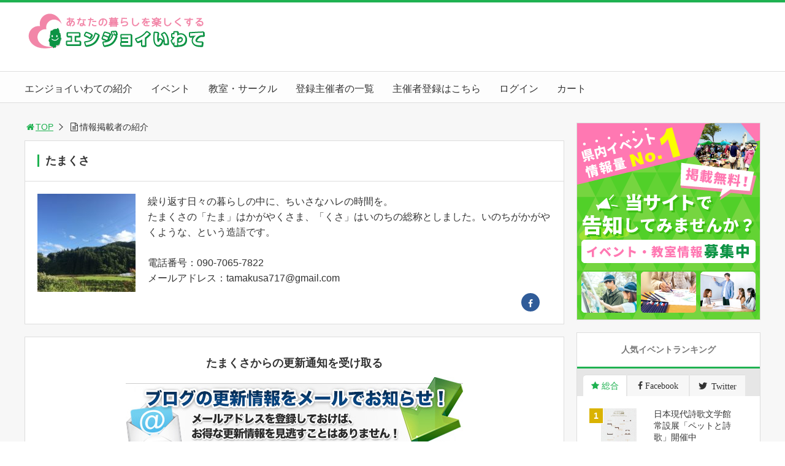

--- FILE ---
content_type: text/html; charset=UTF-8
request_url: https://enjoyiwate.com/?author=125&lang=ja
body_size: 31624
content:
<!DOCTYPE html>
<html lang="ja">

<head>
<title>たまくさ | イベント・活動情報サイト「エンジョイいわて」</title>
	
	
<meta charset="utf-8">
<meta name="viewport" content="width=device-width,maximum-scale=1,minimum-scale=1,initial-scale=1,user-scalable=yes">
<meta name="format-detection" content="telephone=no">
<!--[if lt IE 9]>
<script src="https://enjoyiwate.com/wp-content/themes/surfing/js/html5shiv.js"></script>
<![endif]-->
<script src="https://enjoyiwate.com/wp-content/themes/surfing/js/jquery-1.11.1.min.js"></script>
<script src="https://enjoyiwate.com/wp-content/themes/surfing/js/slidebars.min.js"></script>
<script src="https://enjoyiwate.com/wp-content/themes/surfing/js/jquery.sticky.min.js"></script>
<script src="https://enjoyiwate.com/wp-content/themes/surfing/js/flatpickr.js"></script>
<script src="https://enjoyiwate.com/wp-content/themes/surfing/js/flatpickr.i18n.ja.js"></script>
<script src="https://enjoyiwate.com/wp-content/themes/surfing/js/original.min.js?ver=1.26.1"></script>
<script src="https://enjoyiwate.com/wp-content/themes/surfing/js/clipboard.min.js"></script>
<script type="text/javascript" src="//jsoon.digitiminimi.com/js/widgetoon.js"></script><script>widgetoon_main();</script>
<script>
$(function () {
    // flatpickr設定
    $('[name=sdate], [name=edate]').flatpickr({
        locale: 'ja',
        minDate: new Date(2018, 9, 1)
    })

    // エリア・テーマ開閉
    $('.search_form_area legend, .search_form_theme legend').on('click', function (e) {
        $(this).next().toggle()
    })

    // 親カテゴリのチェックを子に反映
    $('.search_form fieldset > ul > li > label input').on('change', function () {
        $(this).closest('li').find('ul input').prop('checked', this.checked)
    })

    // 子カテゴリのチェックを親に反映
    $('.search_form fieldset > ul > li > ul input').on('change', function () {
        var $c = $(this).closest('ul').find('input')
        var $p = $(this).closest('.search_form_area > ul > li').find('> label input')
        $p.prop('checked', $c.length === $c.filter(':checked').length)
    })
})
</script>
<link rel="canonical" href="https://enjoyiwate.com/?author=125&lang=ja">
<link rel="icon" href="favicon.ico">
<meta name="keywords" content="文化,芸術" />
<meta name="description" content="講師は「千と千尋の神隠し」主題歌「いつも何度でも」を作詞された、覚 和歌子さん。　　　　　　　　　　　　　　　　覚 和歌子さんのリードであなたの中の言葉を詩にしてみませんか。ことばがうまれるたのしさ。伝わることばのふしぎさ。自分の感覚にぴたりとくる言葉を探し、自分の中のイマジネーションの豊かさに気づく。そして、まだ知ら" />
<meta name="robots" content="index" />
<meta property="og:title" content="たまくさ | イベント・活動情報サイト「エンジョイいわて」" />
<meta property="og:type" content="article" />
<meta property="og:description" content="講師は「千と千尋の神隠し」主題歌「いつも何度でも」を作詞された、覚 和歌子さん。　　　　　　　　　　　　　　　　覚 和歌子さんのリードであなたの中の言葉を詩にしてみませんか。ことばがうまれるたのしさ。伝わることばのふしぎさ。自分の感覚にぴたりとくる言葉を探し、自分の中のイマジネーションの豊かさに気づく。そして、まだ知ら" />
<meta property="og:url" content="https://enjoyiwate.com/?p=3486" />
<meta property="og:image" content="https://enjoyiwate.com/wp-content/uploads/2019/06/133e1d4f00644c43945e82b50f96a4e3.jpg" />
<meta property="og:locale" content="ja_JP" />
<meta property="og:site_name" content="イベント・活動情報サイト「エンジョイいわて」" />
<link href="https://plus.google.com/" rel="publisher" />
<meta name="twitter:card" content="summary_large_image" />
<meta name="twitter:site" content="enjoyiwate" />
<meta name="twitter:title" content="たまくさ | イベント・活動情報サイト「エンジョイいわて」" />
<meta name="twitter:description" content="講師は「千と千尋の神隠し」主題歌「いつも何度でも」を作詞された、覚 和歌子さん。　　　　　　　　　　　　　　　　覚 和歌子さんのリードであなたの中の言葉を詩にしてみませんか。ことばがうまれるたのしさ。伝わることばのふしぎさ。自分の感覚にぴたりとくる言葉を探し、自分の中のイマジネーションの豊かさに気づく。そして、まだ知ら" />
<meta name="twitter:image" content="https://enjoyiwate.com/wp-content/uploads/2019/06/133e1d4f00644c43945e82b50f96a4e3.jpg" />


<!-- All in One SEO Pack 2.8 by Michael Torbert of Semper Fi Web Design[41,77] -->
<meta name="description"  content="繰り返す日々の暮らしの中に、ちいさなハレの時間を。 たまくさの「たま」はかがやくさま、「くさ」はいのちの総称としました。いのちがかがやくような、という造語です。" />

<link rel="canonical" href="https://enjoyiwate.com/?author=125&#038;lang=ja" />
<!-- /all in one seo pack -->
<link rel='dns-prefetch' href='//maxcdn.bootstrapcdn.com' />
<link rel='dns-prefetch' href='//s.w.org' />
<link rel="alternate" type="application/rss+xml" title="イベント・活動情報サイト「エンジョイいわて」 &raquo; たまくさ による投稿のフィード" href="https://enjoyiwate.com/?feed=rss2&#038;author=125" />
		<script type="text/javascript">
			window._wpemojiSettings = {"baseUrl":"https:\/\/s.w.org\/images\/core\/emoji\/11\/72x72\/","ext":".png","svgUrl":"https:\/\/s.w.org\/images\/core\/emoji\/11\/svg\/","svgExt":".svg","source":{"concatemoji":"https:\/\/enjoyiwate.com\/wp-includes\/js\/wp-emoji-release.min.js?ver=4.9.9"}};
			!function(a,b,c){function d(a,b){var c=String.fromCharCode;l.clearRect(0,0,k.width,k.height),l.fillText(c.apply(this,a),0,0);var d=k.toDataURL();l.clearRect(0,0,k.width,k.height),l.fillText(c.apply(this,b),0,0);var e=k.toDataURL();return d===e}function e(a){var b;if(!l||!l.fillText)return!1;switch(l.textBaseline="top",l.font="600 32px Arial",a){case"flag":return!(b=d([55356,56826,55356,56819],[55356,56826,8203,55356,56819]))&&(b=d([55356,57332,56128,56423,56128,56418,56128,56421,56128,56430,56128,56423,56128,56447],[55356,57332,8203,56128,56423,8203,56128,56418,8203,56128,56421,8203,56128,56430,8203,56128,56423,8203,56128,56447]),!b);case"emoji":return b=d([55358,56760,9792,65039],[55358,56760,8203,9792,65039]),!b}return!1}function f(a){var c=b.createElement("script");c.src=a,c.defer=c.type="text/javascript",b.getElementsByTagName("head")[0].appendChild(c)}var g,h,i,j,k=b.createElement("canvas"),l=k.getContext&&k.getContext("2d");for(j=Array("flag","emoji"),c.supports={everything:!0,everythingExceptFlag:!0},i=0;i<j.length;i++)c.supports[j[i]]=e(j[i]),c.supports.everything=c.supports.everything&&c.supports[j[i]],"flag"!==j[i]&&(c.supports.everythingExceptFlag=c.supports.everythingExceptFlag&&c.supports[j[i]]);c.supports.everythingExceptFlag=c.supports.everythingExceptFlag&&!c.supports.flag,c.DOMReady=!1,c.readyCallback=function(){c.DOMReady=!0},c.supports.everything||(h=function(){c.readyCallback()},b.addEventListener?(b.addEventListener("DOMContentLoaded",h,!1),a.addEventListener("load",h,!1)):(a.attachEvent("onload",h),b.attachEvent("onreadystatechange",function(){"complete"===b.readyState&&c.readyCallback()})),g=c.source||{},g.concatemoji?f(g.concatemoji):g.wpemoji&&g.twemoji&&(f(g.twemoji),f(g.wpemoji)))}(window,document,window._wpemojiSettings);
		</script>
		<style type="text/css">
img.wp-smiley,
img.emoji {
	display: inline !important;
	border: none !important;
	box-shadow: none !important;
	height: 1em !important;
	width: 1em !important;
	margin: 0 .07em !important;
	vertical-align: -0.1em !important;
	background: none !important;
	padding: 0 !important;
}
</style>
<link rel='stylesheet' id='font-awesome-css'  href='//maxcdn.bootstrapcdn.com/font-awesome/4.3.0/css/font-awesome.min.css?ver=4.9.9' type='text/css' media='all' />
<link rel='stylesheet' id='dashicons-css'  href='https://enjoyiwate.com/wp-includes/css/dashicons.min.css?ver=4.9.9' type='text/css' media='all' />
<link rel='stylesheet' id='thickbox-css'  href='https://enjoyiwate.com/wp-includes/js/thickbox/thickbox.css?ver=4.9.9' type='text/css' media='all' />
<link rel='stylesheet' id='woocommerce-layout-css'  href='https://enjoyiwate.com/wp-content/plugins/woocommerce/assets/css/woocommerce-layout.css?ver=3.7.1' type='text/css' media='all' />
<link rel='stylesheet' id='woocommerce-smallscreen-css'  href='https://enjoyiwate.com/wp-content/plugins/woocommerce/assets/css/woocommerce-smallscreen.css?ver=3.7.1' type='text/css' media='only screen and (max-width: 768px)' />
<link rel='stylesheet' id='woocommerce-general-css'  href='https://enjoyiwate.com/wp-content/plugins/woocommerce/assets/css/woocommerce.css?ver=3.7.1' type='text/css' media='all' />
<style id='woocommerce-inline-inline-css' type='text/css'>
.woocommerce form .form-row .required { visibility: visible; }
</style>
<link rel='stylesheet' id='my_style-css'  href='https://enjoyiwate.com/wp-content/themes/surfing/woocmace_custom_classes_frisk/css/style.css?ver=4.9.9' type='text/css' media='all' />
<link rel='stylesheet' id='font-awesome-four-css'  href='https://enjoyiwate.com/wp-content/themes/surfing/lib/font-awesome-4-menus/css/font-awesome.min.css?ver=4.5.0' type='text/css' media='all' />
<link rel='stylesheet' id='surfing_toc-screen-css'  href='https://enjoyiwate.com/wp-content/themes/surfing/lib/table-of-contents-plus/screen.min.css?ver=1.26.1' type='text/css' media='all' />
<link rel='stylesheet' id='load-custom-style-css'  href='https://enjoyiwate.com/wp-content/themes/surfing/style.css?ver=4.9.9' type='text/css' media='all' />
<link rel='stylesheet' id='wp-members-css'  href='https://enjoyiwate.com/wp-content/plugins/wp-members/css/generic-no-float.css?ver=3.2.4.2' type='text/css' media='all' />
<script type='text/javascript' src='https://enjoyiwate.com/wp-includes/js/jquery/jquery.js?ver=1.12.4'></script>
<script type='text/javascript' src='https://enjoyiwate.com/wp-includes/js/jquery/jquery-migrate.min.js?ver=1.4.1'></script>
<script type='text/javascript' src='https://enjoyiwate.com/wp-content/themes/surfing/lib/q2w3-fixed-widget/js/q2w3-fixed-widget.min.js?ver=1.26.1'></script>
<link rel='https://api.w.org/' href='https://enjoyiwate.com/index.php?rest_route=/' />
<link rel="EditURI" type="application/rsd+xml" title="RSD" href="https://enjoyiwate.com/xmlrpc.php?rsd" />
<link rel="wlwmanifest" type="application/wlwmanifest+xml" href="https://enjoyiwate.com/wp-includes/wlwmanifest.xml" /> 
<meta name="generator" content="WordPress 4.9.9" />
<meta name="generator" content="WooCommerce 3.7.1" />
<!-- Quantcast Choice. Consent Manager Tag v2.0 (for TCF 2.0) -->
<script type="text/javascript" async=true>
(function() {
  var host = 'www.themoneytizer.com';
  var element = document.createElement('script');
  var firstScript = document.getElementsByTagName('script')[0];
  var url = 'https://cmp.quantcast.com'
    .concat('/choice/', '6Fv0cGNfc_bw8', '/', host, '/choice.js');
  var uspTries = 0;
  var uspTriesLimit = 3;
  element.async = true;
  element.type = 'text/javascript';
  element.src = url;

  firstScript.parentNode.insertBefore(element, firstScript);

  function makeStub() {
    var TCF_LOCATOR_NAME = '__tcfapiLocator';
    var queue = [];
    var win = window;
    var cmpFrame;

    function addFrame() {
      var doc = win.document;
      var otherCMP = !!(win.frames[TCF_LOCATOR_NAME]);

      if (!otherCMP) {
        if (doc.body) {
          var iframe = doc.createElement('iframe');

          iframe.style.cssText = 'display:none';
          iframe.name = TCF_LOCATOR_NAME;
          doc.body.appendChild(iframe);
        } else {
          setTimeout(addFrame, 5);
        }
      }
      return !otherCMP;
    }

    function tcfAPIHandler() {
      var gdprApplies;
      var args = arguments;

      if (!args.length) {
        return queue;
      } else if (args[0] === 'setGdprApplies') {
        if (
          args.length > 3 &&
          args[2] === 2 &&
          typeof args[3] === 'boolean'
        ) {
          gdprApplies = args[3];
          if (typeof args[2] === 'function') {
            args[2]('set', true);
          }
        }
      } else if (args[0] === 'ping') {
        var retr = {
          gdprApplies: gdprApplies,
          cmpLoaded: false,
          cmpStatus: 'stub'
        };

        if (typeof args[2] === 'function') {
          args[2](retr);
        }
      } else {
        if(args[0] === 'init' && typeof args[3] === 'object') {
          args[3] = { ...args[3], tag_version: 'V2' };
        }
        queue.push(args);
      }
    }

    function postMessageEventHandler(event) {
      var msgIsString = typeof event.data === 'string';
      var json = {};

      try {
        if (msgIsString) {
          json = JSON.parse(event.data);
        } else {
          json = event.data;
        }
      } catch (ignore) {}

      var payload = json.__tcfapiCall;

      if (payload) {
        window.__tcfapi(
          payload.command,
          payload.version,
          function(retValue, success) {
            var returnMsg = {
              __tcfapiReturn: {
                returnValue: retValue,
                success: success,
                callId: payload.callId
              }
            };
            if (msgIsString) {
              returnMsg = JSON.stringify(returnMsg);
            }
            if (event && event.source && event.source.postMessage) {
              event.source.postMessage(returnMsg, '*');
            }
          },
          payload.parameter
        );
      }
    }

    while (win) {
      try {
        if (win.frames[TCF_LOCATOR_NAME]) {
          cmpFrame = win;
          break;
        }
      } catch (ignore) {}

      if (win === window.top) {
        break;
      }
      win = win.parent;
    }
    if (!cmpFrame) {
      addFrame();
      win.__tcfapi = tcfAPIHandler;
      win.addEventListener('message', postMessageEventHandler, false);
    }
  };

  makeStub();

  var uspStubFunction = function() {
    var arg = arguments;
    if (typeof window.__uspapi !== uspStubFunction) {
      setTimeout(function() {
        if (typeof window.__uspapi !== 'undefined') {
          window.__uspapi.apply(window.__uspapi, arg);
        }
      }, 500);
    }
  };

  var checkIfUspIsReady = function() {
    uspTries++;
    if (window.__uspapi === uspStubFunction && uspTries < uspTriesLimit) {
      console.warn('USP is not accessible');
    } else {
      clearInterval(uspInterval);
    }
  };

  if (typeof window.__uspapi === 'undefined') {
    window.__uspapi = uspStubFunction;
    var uspInterval = setInterval(checkIfUspIsReady, 6000);
  }
})();
</script>
<!-- End Quantcast Choice. Consent Manager Tag v2.0 (for TCF 2.0) -->
	<noscript><style>.woocommerce-product-gallery{ opacity: 1 !important; }</style></noscript>
	                <script id="auto-cmp-tmzr"  type="text/javascript" async="true">
                    (function() {
                    var host = 'www.themoneytizer.com';
                    var element = document.createElement('script');
                    var firstScript = document.getElementsByTagName('script')[0];
                    var url = 'https://cmp.quantcast.com'
                        .concat('/choice/', '6Fv0cGNfc_bw8', '/', host, '/choice.js');
                    var uspTries = 0;
                    var uspTriesLimit = 3;
                    element.async = true;
                    element.type = 'text/javascript';
                    element.src = url;

                    firstScript.parentNode.insertBefore(element, firstScript);

                    function makeStub() {
                        var TCF_LOCATOR_NAME = '__tcfapiLocator';
                        var queue = [];
                        var win = window;
                        var cmpFrame;

                        function addFrame() {
                        var doc = win.document;
                        var otherCMP = !!(win.frames[TCF_LOCATOR_NAME]);

                        if (!otherCMP) {
                            if (doc.body) {
                            var iframe = doc.createElement('iframe');

                            iframe.style.cssText = 'display:none';
                            iframe.name = TCF_LOCATOR_NAME;
                            doc.body.appendChild(iframe);
                            } else {
                            setTimeout(addFrame, 5);
                            }
                        }
                        return !otherCMP;
                        }

                        function tcfAPIHandler() {
                        var gdprApplies;
                        var args = arguments;

                        if (!args.length) {
                            return queue;
                        } else if (args[0] === 'setGdprApplies') {
                            if (
                            args.length > 3 &&
                            args[2] === 2 &&
                            typeof args[3] === 'boolean'
                            ) {
                            gdprApplies = args[3];
                            if (typeof args[2] === 'function') {
                                args[2]('set', true);
                            }
                            }
                        } else if (args[0] === 'ping') {
                            var retr = {
                            gdprApplies: gdprApplies,
                            cmpLoaded: false,
                            cmpStatus: 'stub'
                            };

                            if (typeof args[2] === 'function') {
                            args[2](retr);
                            }
                        } else {
                            if(args[0] === 'init' && typeof args[3] === 'object') {
                            args[3] = { ...args[3], tag_version: 'V2' };
                            }
                            queue.push(args);
                        }
                        }

                        function postMessageEventHandler(event) {
                        var msgIsString = typeof event.data === 'string';
                        var json = {};

                        try {
                            if (msgIsString) {
                            json = JSON.parse(event.data);
                            } else {
                            json = event.data;
                            }
                        } catch (ignore) {}

                        var payload = json.__tcfapiCall;

                        if (payload) {
                            window.__tcfapi(
                            payload.command,
                            payload.version,
                            function(retValue, success) {
                                var returnMsg = {
                                __tcfapiReturn: {
                                    returnValue: retValue,
                                    success: success,
                                    callId: payload.callId
                                }
                                };
                                if (msgIsString) {
                                returnMsg = JSON.stringify(returnMsg);
                                }
                                if (event && event.source && event.source.postMessage) {
                                event.source.postMessage(returnMsg, '*');
                                }
                            },
                            payload.parameter
                            );
                        }
                        }

                        while (win) {
                        try {
                            if (win.frames[TCF_LOCATOR_NAME]) {
                            cmpFrame = win;
                            break;
                            }
                        } catch (ignore) {}

                        if (win === window.top) {
                            break;
                        }
                        win = win.parent;
                        }
                        if (!cmpFrame) {
                        addFrame();
                        win.__tcfapi = tcfAPIHandler;
                        win.addEventListener('message', postMessageEventHandler, false);
                        }
                    };

                    makeStub();

                    var uspStubFunction = function() {
                        var arg = arguments;
                        if (typeof window.__uspapi !== uspStubFunction) {
                        setTimeout(function() {
                            if (typeof window.__uspapi !== 'undefined') {
                            window.__uspapi.apply(window.__uspapi, arg);
                            }
                        }, 500);
                        }
                    };

                    var checkIfUspIsReady = function() {
                        uspTries++;
                        if (window.__uspapi === uspStubFunction && uspTries < uspTriesLimit) {
                        console.warn('USP is not accessible');
                        } else {
                        clearInterval(uspInterval);
                        }
                    };

                    if (typeof window.__uspapi === 'undefined') {
                        window.__uspapi = uspStubFunction;
                        var uspInterval = setInterval(checkIfUspIsReady, 6000);
                    }
                    })();
                </script>
            		<style type="text/css" id="wp-custom-css">
			/* サイドバー「開催エリア」の子カテゴリーを非表示 */
.side_widget_categories .children {
  display: none;
}

/* イベント詳細 SNSボタン下のロゴを非表示 */
.articleSocial__logo {
  display: none !important;
}

/* サイドバー人気ランキング */
.side_widget_surfing_post_ranking_widget .tab li.iine {
  width: 100px !important;
}

.side_widget_surfing_post_ranking_widget .tab li.dendou {
  width: 70px !important;
}
.side_widget_custom_html .textwidget.custom-html-widget {
    padding: 0;
}

/* イベントの種類一覧 */
.tagall-list.tagcloud a {
  margin: 0 0 10px;
}

.tagall-list.tagcloud .tags-children {
  margin: 0 0 0 2em;
}

/* pickup */
.pickup-wrapper {
  margin-bottom: 20px;
}

.pickup-wrapper h2 {
  border: solid 1px #DDD;
  border-bottom: 0;
  background: #FFF;
  padding: 20px;
  font-weight: bold;
  font-size: 18px;
  font-size: 1.8rem;
  position: relative;
}

.pickup-wrapper h2 span {
  padding-left: 10px;
  border-left: solid 3px #1fb251;
}

.pickup-wrapper ul {
  border-left: solid 1px #DDD;
  border-top: solid 1px #DDD;
  background: #FFF;
  overflow: hidden;
}

.pickup-wrapper ul li {
  float: left;
  width: 50%;
  border-bottom: solid 1px #DDD;
  background: #FFF;
}

.pickup-wrapper ul li .linkarea {
  padding: 20px;
  overflow: hidden;
  border-right: solid 1px #DDD;
  position: relative;
}

.pickup-wrapper ul li .linkarea:hover {
  background: #f3f3f3;
}

.pickup-wrapper ul li .linkarea a {
  width: 120px;
  height: 90px;
  float: left;
  margin-right: 10px;
}

.pickup-wrapper ul li .linkarea a::after {
  content: "";
  position: absolute;
  top: 0;
  right: 0;
  bottom: 0;
  left: 0;
  z-index: 1;
}

.pickup-wrapper ul li .linkarea div {
  padding-top: 75.7%;
}

.pickup-wrapper ul li p {
  line-height: 1.4;
  height: 91px;
  overflow: hidden;
}

/* 商品 */
#pt_green article h2.woocommerce-loop-product__title {
  padding: 5px 10px;
	font-size: 0.9em;
}

#pt_green article .body a.checkout-button {
  color: #fff;
}

@media screen and (max-width: 768px) {
  
  /* ヘッダーの余白を修正 */
  #header h1.image,
  #header span.image {
    display: flex;
  }
  #header h1.image img,
  #header span.image img {
    max-width: 100% !important;
  }
  
  /* サイドバナーの余白 */
  #media_image-3 {
    text-align: center;
    padding: 20px 20px 15px;
  }

  /* pickup */
  .pickup-wrapper {
    margin: 10px;
  }

  .pickup-wrapper h2 {
    border: solid 1px #DDD;
    border-bottom: 0;
    background: #FFF;
    padding: 10px;
    font-weight: bold;
    font-size: 14px;
    font-size: 1.4rem;
  }

  .pickup-wrapper ul li {
    float: none;
    width: 100%;
  }

  .pickup-wrapper ul li .linkarea {
    padding: 10px;
  }

  .pickup-wrapper ul li .linkarea a {
    width: 30%;
    height: auto;
    display: block;
  }

  .pickup-wrapper ul li p {
    height: auto;
  }
  
}/* max-width: 768px */

@media screen and (max-width: 468px) {

  /* イベントの種類一覧 */
  .tagall-list.tagcloud a {
    width: 100%;
  }

}/* max-width: 468px */

label{
	cursor:pointer;
}		</style>
	<link rel="stylesheet" href="https://enjoyiwate.com/wp-content/themes/surfing/css/reset.min.css">
<link rel="stylesheet" media="print, screen and (min-width:769px)" href="https://enjoyiwate.com/wp-content/themes/surfing/css/style.min.css?ver=1.26.1">
<link rel="stylesheet" media="screen and (max-width:768px)" href="https://enjoyiwate.com/wp-content/themes/surfing/css/style_sp.min.css?ver=1.26.1">
<link rel="stylesheet" href="https://enjoyiwate.com/wp-content/themes/surfing/css/flatpickr.min.css">
<link rel="stylesheet" href="https://enjoyiwate.com/wp-content/themes/surfing/css/search_form.css">
<link rel="stylesheet" href="https://maxcdn.bootstrapcdn.com/font-awesome/4.5.0/css/font-awesome.min.css">
<!-- Global site tag (gtag.js) - Google Analytics -->
<script async src="https://www.googletagmanager.com/gtag/js?id=UA-126548104-2"></script>
<script>
  window.dataLayer = window.dataLayer || [];
  function gtag(){dataLayer.push(arguments);}
  gtag('js', new Date());

  gtag('config', 'UA-126548104-2');
</script>
<style>
@media screen and (max-width:768px) {
	.sb-site-slim {
				padding-top: 54px;
			}
}
@media screen and (min-width:769px) {
        body{
            }
                        article div.body{ font-size: 16px; } article div.body h2 { font-size: 23px; font-size: 2.3rem; } article div.body h3 { font-size: 21px; font-size: 2.1rem; } article div.body h4 { font-size: 21px; font-size: 2.1rem; } article div.body h5 { font-size: 21px; font-size: 2.1rem; } article div.body h6 { font-size: 19px; font-size: 1.9rem; }
                            .sb-site #global_nav.nav_top{display: none;}
    .sb-site #global_nav.nav_bottom{display: none;}
    .sb-site-slim #global_nav.nav_top{display: none;}
    .sb-site-slim #global_nav.nav_bottom{display: none;}
        
    
                                                                    #pt_green .btn_link{background: #;border: solid 2px #;}
    #pt_green .btn_link:hover{background: #fff;color: #;border: solid 2px #;}
                    }

@media screen and (max-width:768px) {
        body{
            }
                        article div.body{ font-size: 14px; } article div.body h2 { font-size: 18px; font-size: 1.8rem; } article div.body h3 { font-size: 16px; font-size: 1.6rem; } article div.body h4 { font-size: 16px; font-size: 1.6rem; } article div.body h5 { font-size: 16px; font-size: 1.6rem; } article div.body h6 { font-size: 16px; font-size: 1.6rem; }
                
    
                                                                    #pt_green article figure.btn_basic a{border:solid 2px #;border-bottom:solid 4px #;background:#;}
    #pt_green article figure.btn_basic a:hover{border:solid 2px #;background:#;color: #FFF;border-bottom-width:4px;text-decoration: none;}
            }
</style>

<script>
//header
var first = true;
$(window).scroll(function(){
	scr = $(this).scrollTop();
		if(scr > 160){
			$("#header_wrapper").stop().animate({"top" : "0px"},"150", 'easeOutQuint').addClass("slim");
		$("#sb-site").addClass("sb-site-slim");
		$("#sb-site").removeClass("sb-site");
	}else{
		$("#header_wrapper").stop().css({"top" : "-" + scr + "px"}).removeClass("slim");
		$("#sb-site").removeClass("sb-site-slim");
		$("#sb-site").addClass("sb-site");
	}
});
</script>
<script>
function prevent_copy() {
	window.alert("内容の無断転載を禁止します。発見した場合は運用サーバーへの連絡、GoogleへDMCA侵害申し立て、損害賠償の請求を行います。");
}
</script>
<script async src="//pagead2.googlesyndication.com/pagead/js/adsbygoogle.js"></script><script>  (adsbygoogle = window.adsbygoogle || []).push({    google_ad_client: "ca-pub-6211009949141188",
    enable_page_level_ads: true  });</script>

<meta name="google-site-verification" content="R7n19FAVqMJYu2IsoygOH-QQOZfoyUNIwM6r35ttlaI" /></head>

<body id="pt_green" class="archive author author-tamakusa author-125 woocommerce-no-js  pt_green">
  <div id="fb-root"></div>
<script>(function(d, s, id) {
  var js, fjs = d.getElementsByTagName(s)[0];
  if (d.getElementById(id)) return;
  js = d.createElement(s); js.id = id;
  js.src = "//connect.facebook.net/ja_JP/sdk.js#xfbml=1&version=v2.4&appId=";
  fjs.parentNode.insertBefore(js, fjs);
}(document, 'script', 'facebook-jssdk'));</script><div id="sb-site" class="sb-site">
	<div id="header_wrapper">
		<div id="page_top" class="cont_box">
<nav id="global_nav" class="nav_top"><ul id="menu-%e3%82%b0%e3%83%ad%e3%83%bc%e3%83%90%e3%83%ab%e3%83%8a%e3%83%93%e3%82%b2%e3%83%bc%e3%82%b7%e3%83%a7%e3%83%b3" class="ftrList"><li id="menu-item-2341" class="menu-item menu-item-type-custom menu-item-object-custom menu-item-2341"><a href="https://enjoyiwate.com/?page_id=2331">エンジョイいわての紹介</a></li>
<li id="menu-item-2593" class="menu-item menu-item-type-custom menu-item-object-custom menu-item-2593"><a href="https://enjoyiwate.com/?post_type=post&#038;lang=ja">イベント</a></li>
<li id="menu-item-7105" class="menu-item menu-item-type-custom menu-item-object-custom menu-item-7105"><a href="https://enjoyiwate.com/?post_type=classroom&#038;lang=ja">教室・サークル</a></li>
<li id="menu-item-2578" class="menu-item menu-item-type-post_type menu-item-object-page menu-item-2578 "><a href="https://enjoyiwate.com/?page_id=2569">登録主催者の一覧</a></li>
<li id="menu-item-2542" class="menu-item menu-item-type-custom menu-item-object-custom menu-item-2542"><a href="https://enjoyiwate.com/?page_id=2539">主催者登録はこちら</a></li>
<li id="menu-item-2592" class="menu-item menu-item-type-custom menu-item-object-custom menu-item-2592"><a href="https://enjoyiwate.com/wp-login.php">ログイン</a></li>
<li id="menu-item-8874" class="menu-item menu-item-type-custom menu-item-object-custom menu-item-8874"><a href="https://enjoyiwate.com/?page_id=6255">カート</a></li>
</ul></nav>			<header id="header">
												<span class="image"><a href="https://enjoyiwate.com/?lang=ja"><img src="https://enjoyiwate.com/wp-content/uploads/2020/11/enjoyiwatelogo.png" alt="イベント・活動情報サイト「エンジョイいわて」"></a></span>
								
				
				<div id="sp_bn">
					<p class="sb-toggle-right"><a href="#header" id="sp_bn_menu" class="fa fa-bars"></a></p>
					<!-- #sp_bn -->
				</div>
				<!-- #header -->
			</header>
<nav id="global_nav" class="nav_middle"><ul id="menu-%e3%82%b0%e3%83%ad%e3%83%bc%e3%83%90%e3%83%ab%e3%83%8a%e3%83%93%e3%82%b2%e3%83%bc%e3%82%b7%e3%83%a7%e3%83%b3-1" class="ftrList"><li class="menu-item menu-item-type-custom menu-item-object-custom menu-item-2341"><a href="https://enjoyiwate.com/?page_id=2331">エンジョイいわての紹介</a></li>
<li class="menu-item menu-item-type-custom menu-item-object-custom menu-item-2593"><a href="https://enjoyiwate.com/?post_type=post&#038;lang=ja">イベント</a></li>
<li class="menu-item menu-item-type-custom menu-item-object-custom menu-item-7105"><a href="https://enjoyiwate.com/?post_type=classroom&#038;lang=ja">教室・サークル</a></li>
<li class="menu-item menu-item-type-post_type menu-item-object-page menu-item-2578 "><a href="https://enjoyiwate.com/?page_id=2569">登録主催者の一覧</a></li>
<li class="menu-item menu-item-type-custom menu-item-object-custom menu-item-2542"><a href="https://enjoyiwate.com/?page_id=2539">主催者登録はこちら</a></li>
<li class="menu-item menu-item-type-custom menu-item-object-custom menu-item-2592"><a href="https://enjoyiwate.com/wp-login.php">ログイン</a></li>
<li class="menu-item menu-item-type-custom menu-item-object-custom menu-item-8874"><a href="https://enjoyiwate.com/?page_id=6255">カート</a></li>
</ul></nav>			<!-- #cont_box -->
		</div>
		<!-- #header_wrapper -->
	</div>

<div class="contents_wrapper" id="col2_left">

  <section class="contents">
    <div class="contents_inner">
      <ol id="path">
        <li><a href="https://enjoyiwate.com/?lang=ja"><i class="fa fa-home fa-fw"></i>TOP</a></li>
        <li><i class="fa fa-file-text-o fa-fw"></i>情報掲載者の紹介</li>
      </ol>

            
      <div id="author_data">
        <h2><span>たまくさ</span></h2>
        <dl>
          <dt><img alt='たまくさ' src='https://enjoyiwate.com/wp-content/uploads/2019/06/2caf4be36fd66b4c98a4001c36fa6b43-160x160.jpg' class='avatar avatar-160 current-author photo' height='160' width='160' /></dt>
          <dd>
                          <p>繰り返す日々の暮らしの中に、ちいさなハレの時間を。<br />
たまくさの「たま」はかがやくさま、「くさ」はいのちの総称としました。いのちがかがやくような、という造語です。</p>
                        <br />
                          <p>電話番号：090-7065-7822</p>
            
                          <p>メールアドレス：tamakusa717@gmail.com</p>
            
            <ul class="sns">
                                            <li><a class="icon-facebook" href="https://www.facebook.com/tamakusa.tamakusa/" target="_blank"></a></li>
                                                      </ul>
          </dd>
        </dl>
      </div>

      <!-- 更新通知 -->
      <div class="s2-wrapper">
        <h2>たまくさからの更新通知を受け取る</h2>
        <figure class="bnr-s2">
          <img src="https://enjoyiwate.com/wp-content/themes/surfing/img/bnr_subscribe.jpg" alt="">
        </figure><!-- /.bnr-s2-wrapper -->
        <form name="s2form" method="post" action="https://enjoyiwate.com/?page_id=7080"><input type="hidden" name="ip" value="18.217.102.218" /><span style="display:none !important"><label for="firstname">Leave This Blank:</label><input type="text" id="firstname" name="firstname" /><label for="lastname">Leave This Blank Too:</label><input type="text" id="lastname" name="lastname" /><label for="uri">Do Not Change This:</label><input type="text" id="uri" name="uri" value="http://" /></span><p><label for="s2email">メールアドレス：</label><br><input type="email" name="email" id="s2email" value="入力してください…" size="20" onfocus="if (this.value === '入力してください…') {this.value = '';}" onblur="if (this.value === '') {this.value = '入力してください…';}" /></p><p><input type="submit" name="subscribe" value="登録する" />&nbsp;<input type="submit" name="unsubscribe" value="登録解除する" /></p></form>
      </div><!-- /.s2-wrapper -->

      <div id="other_article">
                  <h2><span>掲載イベントの一覧</span></h2>
          <ul>
                          <li>
                <div class="linkarea">
                                      <a href="https://enjoyiwate.com/?p=3486">
                      <div style="background: url(https://enjoyiwate.com/wp-content/uploads/2019/06/133e1d4f00644c43945e82b50f96a4e3-300x165.jpg) center center no-repeat; background-size: contain;"></div>
                    </a>
                                    <p>
                    覚 和歌子＊詩をつくるワークショップ「ことばの泉に降りていく」                    <span class="other_article_date">
                      2019/7/5                    </span>
                  </p>
                </div>
              </li>
                      </ul>
              </div><!-- #other_article -->
      

      <!-- 教室・サークル一覧 -->
      <div class="other_article">
              </div><!-- .other_article -->

      <!-- ブログ一覧 -->
      <div class="other_article">
              </div><!-- .other_article -->

      <!-- 出品商品一覧 -->
      <div class="author_product other_article">
              </div><!-- .author_product -->
    </div><!-- .contents_inner -->
  </section><!-- .contents -->

      		<aside class="side_contents">
			<div class="contents_block side_widget side_widget_media_image" id="media_image-3"><a href="https://enjoyiwate.com/?page_id=2539"><img width="298" height="320" src="https://enjoyiwate.com/wp-content/uploads/2021/08/ejoyiwatebosyu.png" class="image wp-image-9672  attachment-full size-full" alt="" style="max-width: 100%; height: auto;" srcset="https://enjoyiwate.com/wp-content/uploads/2021/08/ejoyiwatebosyu.png 298w, https://enjoyiwate.com/wp-content/uploads/2021/08/ejoyiwatebosyu-279x300.png 279w, https://enjoyiwate.com/wp-content/uploads/2021/08/ejoyiwatebosyu-199x214.png 199w" sizes="(max-width: 298px) 100vw, 298px" /></a></div><div class="contents_block side_widget side_widget_surfing_post_ranking_widget" id="surfing_post_ranking_widget-2"><h2>人気イベントランキング</h2>
<ul class="tab">
	<li class="dendou active"><span class="fa fa-star"> 総合</span></li>
	<li class="iine"><span class="fa fa-facebook"> Facebook</span></li>
	<li class="tw"><span class="icon-twitter"> Twitter</span></li>
</ul>
<div class="tab_contents">
	<ol class="list" id="dendou">
				<li>
						<a href="https://enjoyiwate.com/?p=18738">
				<!--
				<img src="https://enjoyiwate.com/wp-content/uploads/2025/03/34de7276a91378e49a2bc989786e64de-pdf-212x300.jpg" alt="日本現代詩歌文学館　常設展「ペットと詩歌」開催中" width="95">
-->
				<span class="thumbnail"><div style="background: url(https://enjoyiwate.com/wp-content/uploads/2025/03/34de7276a91378e49a2bc989786e64de-pdf-212x300.jpg) center center no-repeat; background-size: contain;"></div></span>
								<p>日本現代詩歌文学館　常設展「ペットと詩歌」開催中</p>
			</a>
		</li>
				<li>
						<a href="https://enjoyiwate.com/?p=19343">
				<!--
				<img src="https://enjoyiwate.com/wp-content/uploads/2025/06/b97297a65997e031138b09dc81abae7e-212x300.png" alt="開館３０周年記念特別展（令和８年３月まで全３期開催）" width="95">
-->
				<span class="thumbnail"><div style="background: url(https://enjoyiwate.com/wp-content/uploads/2025/06/b97297a65997e031138b09dc81abae7e-212x300.png) center center no-repeat; background-size: contain;"></div></span>
								<p>開館３０周年記念特別展（令和８年３月まで全３期開催）</p>
			</a>
		</li>
				<li>
						<a href="https://enjoyiwate.com/?p=19339">
				<!--
				<img src="https://enjoyiwate.com/wp-content/uploads/2025/06/32dcbc3504188d88a0c7574e9d794bc6-212x300.jpg" alt="開館３０周年記念企画展「野村胡堂・あらえびす記念館誕生物語」" width="95">
-->
				<span class="thumbnail"><div style="background: url(https://enjoyiwate.com/wp-content/uploads/2025/06/32dcbc3504188d88a0c7574e9d794bc6-212x300.jpg) center center no-repeat; background-size: contain;"></div></span>
								<p>開館３０周年記念企画展「野村胡堂・あらえびす記念館誕生物語」</p>
			</a>
		</li>
				<li>
						<a href="https://enjoyiwate.com/?p=20392">
				<!--
				<img src="https://enjoyiwate.com/wp-content/uploads/2025/09/a4fdbd7c026f2a3561ef5acab92f7e50-212x300.jpg" alt="あらえびすレコード定期コンサート【令和７年度下半期スケジュール】" width="95">
-->
				<span class="thumbnail"><div style="background: url(https://enjoyiwate.com/wp-content/uploads/2025/09/a4fdbd7c026f2a3561ef5acab92f7e50-212x300.jpg) center center no-repeat; background-size: contain;"></div></span>
								<p>あらえびすレコード定期コンサート【令和７年度下半期スケジュール】</p>
			</a>
		</li>
				<li>
						<a href="https://enjoyiwate.com/?p=20749">
				<!--
				<img src="https://enjoyiwate.com/wp-content/uploads/2025/10/ede56a203492cf9862f584e302c05df0-212x300.jpg" alt="宮沢賢治イーハトーブ館企画展「カイズケン イラスト展　宮沢賢治童話の世界」" width="95">
-->
				<span class="thumbnail"><div style="background: url(https://enjoyiwate.com/wp-content/uploads/2025/10/ede56a203492cf9862f584e302c05df0-212x300.jpg) center center no-repeat; background-size: contain;"></div></span>
								<p>宮沢賢治イーハトーブ館企画展「カイズケン イラスト展　宮沢賢治童話の世界」</p>
			</a>
		</li>
				<li>
						<a href="https://enjoyiwate.com/?p=20743">
				<!--
				<img src="https://enjoyiwate.com/wp-content/uploads/2025/10/b8be3d604af217a9169633db49ca3966-300x225.jpg" alt="岩手ゆかりの近代詩文書作品展" width="95">
-->
				<span class="thumbnail"><div style="background: url(https://enjoyiwate.com/wp-content/uploads/2025/10/b8be3d604af217a9169633db49ca3966-300x225.jpg) center center no-repeat; background-size: contain;"></div></span>
								<p>岩手ゆかりの近代詩文書作品展</p>
			</a>
		</li>
				<li>
						<a href="https://enjoyiwate.com/?p=20792">
				<!--
				<img src="https://enjoyiwate.com/wp-content/uploads/2025/10/0d9511b8f233242f671be8fb258b8d0d-212x300.jpg" alt="【特別展】鬼の面　大島八寿子布絵展" width="95">
-->
				<span class="thumbnail"><div style="background: url(https://enjoyiwate.com/wp-content/uploads/2025/10/0d9511b8f233242f671be8fb258b8d0d-212x300.jpg) center center no-repeat; background-size: contain;"></div></span>
								<p>【特別展】鬼の面　大島八寿子布絵展</p>
			</a>
		</li>
				<li>
						<a href="https://enjoyiwate.com/?p=20961">
				<!--
				<img src="https://enjoyiwate.com/wp-content/uploads/2025/11/2aa1a2b94b5dd2710808e7805853ea0c-212x300.jpg" alt="町家で書き初め会" width="95">
-->
				<span class="thumbnail"><div style="background: url(https://enjoyiwate.com/wp-content/uploads/2025/11/2aa1a2b94b5dd2710808e7805853ea0c-212x300.jpg) center center no-repeat; background-size: contain;"></div></span>
								<p>町家で書き初め会</p>
			</a>
		</li>
				<li>
						<a href="https://enjoyiwate.com/?p=20973">
				<!--
				<img src="https://enjoyiwate.com/wp-content/uploads/2025/11/b3bd0464c555c7535596db97701e1e07-212x300.jpg" alt="盛岡市先人記念館第72回企画展「実業家・三田義正－盛岡の街と人材をつくる－」" width="95">
-->
				<span class="thumbnail"><div style="background: url(https://enjoyiwate.com/wp-content/uploads/2025/11/b3bd0464c555c7535596db97701e1e07-212x300.jpg) center center no-repeat; background-size: contain;"></div></span>
								<p>盛岡市先人記念館第72回企画展「実業家・三田義正－盛岡の街と人材をつくる－」</p>
			</a>
		</li>
				<li>
						<a href="https://enjoyiwate.com/?p=21198">
				<!--
				<img src="https://enjoyiwate.com/wp-content/uploads/2025/12/51f9e35a6bf0914c80fe729773f12cae-212x300.jpg" alt="岩手県民オーケストラ 第76回定期演奏会" width="95">
-->
				<span class="thumbnail"><div style="background: url(https://enjoyiwate.com/wp-content/uploads/2025/12/51f9e35a6bf0914c80fe729773f12cae-212x300.jpg) center center no-repeat; background-size: contain;"></div></span>
								<p>岩手県民オーケストラ 第76回定期演奏会</p>
			</a>
		</li>
			</ol>
	<ol class="list hide" id="iine">
				<li>
						<a href="https://enjoyiwate.com/?p=21257">
								<span class="thumbnail"><div style="background: url(https://enjoyiwate.com/wp-content/uploads/2026/01/74af978c4a46abe42c0b68d1d142af7d-pdf-212x300.jpg) center center no-repeat; background-size: contain;"></div></span>
								<p>北上展勝地バレンタインFayer<br><span class="category cate02">盛岡市</span></p>
			</a>
		</li>
				<li>
						<a href="https://enjoyiwate.com/?p=18738">
								<span class="thumbnail"><div style="background: url(https://enjoyiwate.com/wp-content/uploads/2025/03/34de7276a91378e49a2bc989786e64de-pdf-212x300.jpg) center center no-repeat; background-size: contain;"></div></span>
								<p>日本現代詩歌文学館　常設展「ペットと詩歌」開催中<br><span class="category cate02">盛岡市</span></p>
			</a>
		</li>
				<li>
						<a href="https://enjoyiwate.com/?p=21346">
								<span class="thumbnail"><div style="background: url(https://enjoyiwate.com/wp-content/uploads/2026/01/b3f4130a72b32df26e4f8aadd66bc898-212x300.png) center center no-repeat; background-size: contain;"></div></span>
								<p>あらえびすリレーコンサート【ピアノ出演＆鑑賞申込み受付中】<br><span class="category cate02">盛岡市</span></p>
			</a>
		</li>
				<li>
						<a href="https://enjoyiwate.com/?p=20973">
								<span class="thumbnail"><div style="background: url(https://enjoyiwate.com/wp-content/uploads/2025/11/b3bd0464c555c7535596db97701e1e07-212x300.jpg) center center no-repeat; background-size: contain;"></div></span>
								<p>盛岡市先人記念館第72回企画展「実業家・三田義正－盛岡の街と人材をつくる－」<br><span class="category cate02">盛岡市</span></p>
			</a>
		</li>
				<li>
						<a href="https://enjoyiwate.com/?p=21405">
								<span class="thumbnail"><div style="background: url(https://enjoyiwate.com/wp-content/uploads/2025/03/174dfbca5dbd05a52579fa56b58970bb-212x300.jpg) center center no-repeat; background-size: contain;"></div></span>
								<p>【2/19(木)】加奈子のアトリエ<br><span class="category cate02">盛岡市</span></p>
			</a>
		</li>
				<li>
						<a href="https://enjoyiwate.com/?p=21264">
								<span class="thumbnail"><div style="background: url(https://enjoyiwate.com/wp-content/uploads/2026/01/2d3436ec503943245a6087bafa296561-212x300.jpg) center center no-repeat; background-size: contain;"></div></span>
								<p>第51回市民の舞台遠野物語ファンタジー「異聞　極楽を見てきた婆様」<br><span class="category cate02">盛岡市</span></p>
			</a>
		</li>
				<li>
						<a href="https://enjoyiwate.com/?p=18748">
								<span class="thumbnail"><div style="background: url(https://enjoyiwate.com/wp-content/uploads/2024/02/754d268aebac29ff324e26eaeb0ecb95-300x200.jpg) center center no-repeat; background-size: contain;"></div></span>
								<p>【2/14(土)】気功の源流(呼吸法とツボの刺激)「気のトレーニング」説明会・体験レッスン<br><span class="category cate02">盛岡市</span></p>
			</a>
		</li>
				<li>
						<a href="https://enjoyiwate.com/?p=21352">
								<span class="thumbnail"><div style="background: url(https://enjoyiwate.com/wp-content/uploads/2026/01/f832ef7147b813b98f5b4bea3a387320-212x300.jpg) center center no-repeat; background-size: contain;"></div></span>
								<p>世界で活躍する「古楽器」奏者による～音の華やぎ心やすらぎ～　バロックコンサート【申込受付中】<br><span class="category cate02">盛岡市</span></p>
			</a>
		</li>
				<li>
						<a href="https://enjoyiwate.com/?p=21057">
								<span class="thumbnail"><div style="background: url(https://enjoyiwate.com/wp-content/uploads/2025/12/c355c9495db63b25d44de7da06d69d0b-300x157.jpg) center center no-repeat; background-size: contain;"></div></span>
								<p>お化け屋敷関連事業　『不思議な話＆オリジナルのお化けイラスト』大募集<br><span class="category cate02">盛岡市</span></p>
			</a>
		</li>
				<li>
						<a href="https://enjoyiwate.com/?p=21408">
								<span class="thumbnail"><div style="background: url(https://enjoyiwate.com/wp-content/uploads/2024/01/df7148c071a7f5ccf80ffbba4a11538b-212x300.jpg) center center no-repeat; background-size: contain;"></div></span>
								<p>【2/20(金)】歌声サロン<br><span class="category cate02">盛岡市</span></p>
			</a>
		</li>
			</ol>
	<ol class="list hide" id="tw">
				<li>
						<a href="https://enjoyiwate.com/?p=21257">
								<span class="thumbnail"><div style="background: url(https://enjoyiwate.com/wp-content/uploads/2026/01/74af978c4a46abe42c0b68d1d142af7d-pdf-212x300.jpg) center center no-repeat; background-size: contain;"></div></span>
								<p>北上展勝地バレンタインFayer</p>
			</a>
		</li>
				<li>
						<a href="https://enjoyiwate.com/?p=18738">
								<span class="thumbnail"><div style="background: url(https://enjoyiwate.com/wp-content/uploads/2025/03/34de7276a91378e49a2bc989786e64de-pdf-212x300.jpg) center center no-repeat; background-size: contain;"></div></span>
								<p>日本現代詩歌文学館　常設展「ペットと詩歌」開催中</p>
			</a>
		</li>
				<li>
						<a href="https://enjoyiwate.com/?p=21346">
								<span class="thumbnail"><div style="background: url(https://enjoyiwate.com/wp-content/uploads/2026/01/b3f4130a72b32df26e4f8aadd66bc898-212x300.png) center center no-repeat; background-size: contain;"></div></span>
								<p>あらえびすリレーコンサート【ピアノ出演＆鑑賞申込み受付中】</p>
			</a>
		</li>
				<li>
						<a href="https://enjoyiwate.com/?p=20973">
								<span class="thumbnail"><div style="background: url(https://enjoyiwate.com/wp-content/uploads/2025/11/b3bd0464c555c7535596db97701e1e07-212x300.jpg) center center no-repeat; background-size: contain;"></div></span>
								<p>盛岡市先人記念館第72回企画展「実業家・三田義正－盛岡の街と人材をつくる－」</p>
			</a>
		</li>
				<li>
						<a href="https://enjoyiwate.com/?p=21405">
								<span class="thumbnail"><div style="background: url(https://enjoyiwate.com/wp-content/uploads/2025/03/174dfbca5dbd05a52579fa56b58970bb-212x300.jpg) center center no-repeat; background-size: contain;"></div></span>
								<p>【2/19(木)】加奈子のアトリエ</p>
			</a>
		</li>
				<li>
						<a href="https://enjoyiwate.com/?p=21264">
								<span class="thumbnail"><div style="background: url(https://enjoyiwate.com/wp-content/uploads/2026/01/2d3436ec503943245a6087bafa296561-212x300.jpg) center center no-repeat; background-size: contain;"></div></span>
								<p>第51回市民の舞台遠野物語ファンタジー「異聞　極楽を見てきた婆様」</p>
			</a>
		</li>
				<li>
						<a href="https://enjoyiwate.com/?p=18748">
								<span class="thumbnail"><div style="background: url(https://enjoyiwate.com/wp-content/uploads/2024/02/754d268aebac29ff324e26eaeb0ecb95-300x200.jpg) center center no-repeat; background-size: contain;"></div></span>
								<p>【2/14(土)】気功の源流(呼吸法とツボの刺激)「気のトレーニング」説明会・体験レッスン</p>
			</a>
		</li>
				<li>
						<a href="https://enjoyiwate.com/?p=21352">
								<span class="thumbnail"><div style="background: url(https://enjoyiwate.com/wp-content/uploads/2026/01/f832ef7147b813b98f5b4bea3a387320-212x300.jpg) center center no-repeat; background-size: contain;"></div></span>
								<p>世界で活躍する「古楽器」奏者による～音の華やぎ心やすらぎ～　バロックコンサート【申込受付中】</p>
			</a>
		</li>
				<li>
						<a href="https://enjoyiwate.com/?p=21057">
								<span class="thumbnail"><div style="background: url(https://enjoyiwate.com/wp-content/uploads/2025/12/c355c9495db63b25d44de7da06d69d0b-300x157.jpg) center center no-repeat; background-size: contain;"></div></span>
								<p>お化け屋敷関連事業　『不思議な話＆オリジナルのお化けイラスト』大募集</p>
			</a>
		</li>
				<li>
						<a href="https://enjoyiwate.com/?p=21408">
								<span class="thumbnail"><div style="background: url(https://enjoyiwate.com/wp-content/uploads/2024/01/df7148c071a7f5ccf80ffbba4a11538b-212x300.jpg) center center no-repeat; background-size: contain;"></div></span>
								<p>【2/20(金)】歌声サロン</p>
			</a>
		</li>
			</ol>
  <p style="font-size:11px;margin:8px 0 0;line-height:1.3;">※このランキングは、当サイト内のページ回覧数、シェア数、いいね数、ツイート数を元に計測されます。</p>
</div>
</div><div class="contents_block side_widget side_widget_categories" id="categories-2"><h2>イベント開催地</h2>		<ul>
	<li class="cat-item cat-item-4990"><a href="https://enjoyiwate.com/?cat=4990" >オンライン</a>
</li>
	<li class="cat-item cat-item-54"><a href="https://enjoyiwate.com/?cat=54" >盛岡市</a>
<ul class='children'>
	<li class="cat-item cat-item-308"><a href="https://enjoyiwate.com/?cat=308" >岩手県立博物館</a>
</li>
	<li class="cat-item cat-item-313"><a href="https://enjoyiwate.com/?cat=313" >盛岡市総合アリーナ</a>
</li>
	<li class="cat-item cat-item-214"><a href="https://enjoyiwate.com/?cat=214" >盛岡市先人記念館</a>
</li>
	<li class="cat-item cat-item-276"><a href="https://enjoyiwate.com/?cat=276" >フェザン</a>
</li>
	<li class="cat-item cat-item-271"><a href="https://enjoyiwate.com/?cat=271" >プラザおでって</a>
</li>
	<li class="cat-item cat-item-251"><a href="https://enjoyiwate.com/?cat=251" >ホテルメトロポリタン盛岡</a>
</li>
	<li class="cat-item cat-item-279"><a href="https://enjoyiwate.com/?cat=279" >マリオス</a>
</li>
	<li class="cat-item cat-item-275"><a href="https://enjoyiwate.com/?cat=275" >盛岡城跡公園</a>
</li>
	<li class="cat-item cat-item-212"><a href="https://enjoyiwate.com/?cat=212" >クロステラス盛岡</a>
</li>
	<li class="cat-item cat-item-291"><a href="https://enjoyiwate.com/?cat=291" >盛岡劇場</a>
</li>
	<li class="cat-item cat-item-215"><a href="https://enjoyiwate.com/?cat=215" >盛岡てがみ館</a>
</li>
	<li class="cat-item cat-item-216"><a href="https://enjoyiwate.com/?cat=216" >深沢紅子野の花美術館</a>
</li>
	<li class="cat-item cat-item-277"><a href="https://enjoyiwate.com/?cat=277" >岩手県立美術館</a>
</li>
	<li class="cat-item cat-item-209"><a href="https://enjoyiwate.com/?cat=209" >岩手県民会館</a>
</li>
	<li class="cat-item cat-item-296"><a href="https://enjoyiwate.com/?cat=296" >岩手県公会堂</a>
</li>
	<li class="cat-item cat-item-270"><a href="https://enjoyiwate.com/?cat=270" >姫神ホール</a>
</li>
	<li class="cat-item cat-item-217"><a href="https://enjoyiwate.com/?cat=217" >原敬記念館</a>
</li>
	<li class="cat-item cat-item-227"><a href="https://enjoyiwate.com/?cat=227" >盛岡市遺跡の学び館</a>
</li>
	<li class="cat-item cat-item-210"><a href="https://enjoyiwate.com/?cat=210" >盛岡市民文化ホール</a>
</li>
	<li class="cat-item cat-item-211"><a href="https://enjoyiwate.com/?cat=211" >キャラホール</a>
</li>
	<li class="cat-item cat-item-272"><a href="https://enjoyiwate.com/?cat=272" >アイーナ</a>
</li>
	<li class="cat-item cat-item-178"><a href="https://enjoyiwate.com/?cat=178" >カワトク</a>
</li>
	<li class="cat-item cat-item-213"><a href="https://enjoyiwate.com/?cat=213" >もりおか啄木・賢治青春館</a>
</li>
	<li class="cat-item cat-item-314"><a href="https://enjoyiwate.com/?cat=314" >もりおか歴史文化館</a>
</li>
	<li class="cat-item cat-item-238"><a href="https://enjoyiwate.com/?cat=238" >つなぎ温泉</a>
</li>
	<li class="cat-item cat-item-292"><a href="https://enjoyiwate.com/?cat=292" >石川啄木記念館</a>
</li>
	<li class="cat-item cat-item-278"><a href="https://enjoyiwate.com/?cat=278" >盛岡手づくり村</a>
</li>
</ul>
</li>
	<li class="cat-item cat-item-51"><a href="https://enjoyiwate.com/?cat=51" >花巻市</a>
<ul class='children'>
	<li class="cat-item cat-item-229"><a href="https://enjoyiwate.com/?cat=229" >神楽の館</a>
</li>
	<li class="cat-item cat-item-233"><a href="https://enjoyiwate.com/?cat=233" >倉沢人形歌舞伎伝承館</a>
</li>
	<li class="cat-item cat-item-237"><a href="https://enjoyiwate.com/?cat=237" >大迫交流活性化センター</a>
</li>
	<li class="cat-item cat-item-307"><a href="https://enjoyiwate.com/?cat=307" >宮沢賢治童話村</a>
</li>
	<li class="cat-item cat-item-202"><a href="https://enjoyiwate.com/?cat=202" >宮沢賢治記念館</a>
</li>
	<li class="cat-item cat-item-317"><a href="https://enjoyiwate.com/?cat=317" >萬鉄五郎記念美術館</a>
</li>
	<li class="cat-item cat-item-176"><a href="https://enjoyiwate.com/?cat=176" >花巻温泉</a>
</li>
	<li class="cat-item cat-item-285"><a href="https://enjoyiwate.com/?cat=285" >花巻新渡戸記念館</a>
</li>
	<li class="cat-item cat-item-228"><a href="https://enjoyiwate.com/?cat=228" >早池峰神社</a>
</li>
	<li class="cat-item cat-item-247"><a href="https://enjoyiwate.com/?cat=247" >まちの駅石鳥谷 酒蔵交流館</a>
</li>
	<li class="cat-item cat-item-205"><a href="https://enjoyiwate.com/?cat=205" >花巻市文化会館</a>
</li>
	<li class="cat-item cat-item-315"><a href="https://enjoyiwate.com/?cat=315" >花巻市博物館</a>
</li>
</ul>
</li>
	<li class="cat-item cat-item-50"><a href="https://enjoyiwate.com/?cat=50" >北上市</a>
<ul class='children'>
	<li class="cat-item cat-item-273"><a href="https://enjoyiwate.com/?cat=273" >展勝地</a>
</li>
	<li class="cat-item cat-item-244"><a href="https://enjoyiwate.com/?cat=244" >詩歌の森公園・詩歌文学館</a>
</li>
	<li class="cat-item cat-item-177"><a href="https://enjoyiwate.com/?cat=177" >夏油高原</a>
</li>
	<li class="cat-item cat-item-286"><a href="https://enjoyiwate.com/?cat=286" >農業ふれあい公園</a>
</li>
	<li class="cat-item cat-item-201"><a href="https://enjoyiwate.com/?cat=201" >北上市立博物館</a>
</li>
	<li class="cat-item cat-item-200"><a href="https://enjoyiwate.com/?cat=200" >鬼の館</a>
</li>
	<li class="cat-item cat-item-236"><a href="https://enjoyiwate.com/?cat=236" >おでんせプラザぐろーぶ</a>
</li>
	<li class="cat-item cat-item-230"><a href="https://enjoyiwate.com/?cat=230" >利根山光人記念美術館</a>
</li>
	<li class="cat-item cat-item-8825"><a href="https://enjoyiwate.com/?cat=8825" >ショッピングセンターPAL</a>
</li>
	<li class="cat-item cat-item-243"><a href="https://enjoyiwate.com/?cat=243" >みちのく民俗村</a>
</li>
	<li class="cat-item cat-item-235"><a href="https://enjoyiwate.com/?cat=235" >さくらホール</a>
</li>
</ul>
</li>
	<li class="cat-item cat-item-53"><a href="https://enjoyiwate.com/?cat=53" >宮古市</a>
<ul class='children'>
	<li class="cat-item cat-item-187"><a href="https://enjoyiwate.com/?cat=187" >新里トレーニングセンター</a>
</li>
	<li class="cat-item cat-item-261"><a href="https://enjoyiwate.com/?cat=261" >北上山地民俗資料館</a>
</li>
	<li class="cat-item cat-item-266"><a href="https://enjoyiwate.com/?cat=266" >宮古市民総合体育館</a>
</li>
	<li class="cat-item cat-item-207"><a href="https://enjoyiwate.com/?cat=207" >宮古市民文化会館</a>
</li>
</ul>
</li>
	<li class="cat-item cat-item-52"><a href="https://enjoyiwate.com/?cat=52" >大船渡市</a>
<ul class='children'>
	<li class="cat-item cat-item-218"><a href="https://enjoyiwate.com/?cat=218" >リアスホール</a>
</li>
	<li class="cat-item cat-item-324"><a href="https://enjoyiwate.com/?cat=324" >大船渡市魚市場</a>
</li>
	<li class="cat-item cat-item-246"><a href="https://enjoyiwate.com/?cat=246" >大船渡市民体育館</a>
</li>
	<li class="cat-item cat-item-325"><a href="https://enjoyiwate.com/?cat=325" >おおふなぽーと</a>
</li>
</ul>
</li>
	<li class="cat-item cat-item-49"><a href="https://enjoyiwate.com/?cat=49" >久慈市</a>
<ul class='children'>
	<li class="cat-item cat-item-248"><a href="https://enjoyiwate.com/?cat=248" >平庭高原</a>
</li>
	<li class="cat-item cat-item-206"><a href="https://enjoyiwate.com/?cat=206" >アンバーホール</a>
</li>
</ul>
</li>
	<li class="cat-item cat-item-48"><a href="https://enjoyiwate.com/?cat=48" >遠野市</a>
<ul class='children'>
	<li class="cat-item cat-item-188"><a href="https://enjoyiwate.com/?cat=188" >遠野ふるさと村</a>
</li>
	<li class="cat-item cat-item-259"><a href="https://enjoyiwate.com/?cat=259" >遠野みらい創りカレッジ</a>
</li>
	<li class="cat-item cat-item-198"><a href="https://enjoyiwate.com/?cat=198" >遠野市民センター</a>
</li>
	<li class="cat-item cat-item-287"><a href="https://enjoyiwate.com/?cat=287" >遠野市立博物館</a>
</li>
	<li class="cat-item cat-item-199"><a href="https://enjoyiwate.com/?cat=199" >みやもりホール</a>
</li>
	<li class="cat-item cat-item-197"><a href="https://enjoyiwate.com/?cat=197" >遠野早池峰ふるさと学校</a>
</li>
	<li class="cat-item cat-item-242"><a href="https://enjoyiwate.com/?cat=242" >遠野馬の里</a>
</li>
	<li class="cat-item cat-item-253"><a href="https://enjoyiwate.com/?cat=253" >あえりあ遠野</a>
</li>
</ul>
</li>
	<li class="cat-item cat-item-47"><a href="https://enjoyiwate.com/?cat=47" >一関市</a>
<ul class='children'>
	<li class="cat-item cat-item-322"><a href="https://enjoyiwate.com/?cat=322" >骨寺村荘園交流館</a>
</li>
	<li class="cat-item cat-item-258"><a href="https://enjoyiwate.com/?cat=258" >一関市総合体育館</a>
</li>
	<li class="cat-item cat-item-203"><a href="https://enjoyiwate.com/?cat=203" >一関文化センター</a>
</li>
	<li class="cat-item cat-item-241"><a href="https://enjoyiwate.com/?cat=241" >遊水地記念緑地公園</a>
</li>
</ul>
</li>
	<li class="cat-item cat-item-46"><a href="https://enjoyiwate.com/?cat=46" >陸前高田市</a>
<ul class='children'>
	<li class="cat-item cat-item-300"><a href="https://enjoyiwate.com/?cat=300" >陸前高田市コミュニティホール</a>
</li>
	<li class="cat-item cat-item-186"><a href="https://enjoyiwate.com/?cat=186" >夢アリーナたかた</a>
</li>
	<li class="cat-item cat-item-250"><a href="https://enjoyiwate.com/?cat=250" >川の駅よこた</a>
</li>
	<li class="cat-item cat-item-240"><a href="https://enjoyiwate.com/?cat=240" >アバッセたかた</a>
</li>
	<li class="cat-item cat-item-234"><a href="https://enjoyiwate.com/?cat=234" >採れたてランド高田松原</a>
</li>
</ul>
</li>
	<li class="cat-item cat-item-45"><a href="https://enjoyiwate.com/?cat=45" >釜石市</a>
<ul class='children'>
	<li class="cat-item cat-item-195"><a href="https://enjoyiwate.com/?cat=195" >釜石鵜住居復興スタジアム</a>
</li>
	<li class="cat-item cat-item-196"><a href="https://enjoyiwate.com/?cat=196" >釜石市民ホールTETTO</a>
</li>
	<li class="cat-item cat-item-269"><a href="https://enjoyiwate.com/?cat=269" >シープラザ遊</a>
</li>
</ul>
</li>
	<li class="cat-item cat-item-44"><a href="https://enjoyiwate.com/?cat=44" >二戸市</a>
<ul class='children'>
	<li class="cat-item cat-item-252"><a href="https://enjoyiwate.com/?cat=252" >二戸パークホテル</a>
</li>
	<li class="cat-item cat-item-192"><a href="https://enjoyiwate.com/?cat=192" >折爪岳山</a>
</li>
	<li class="cat-item cat-item-303"><a href="https://enjoyiwate.com/?cat=303" >二戸市民文化会館</a>
</li>
	<li class="cat-item cat-item-264"><a href="https://enjoyiwate.com/?cat=264" >カシオペアメッセなにゃーと</a>
</li>
</ul>
</li>
	<li class="cat-item cat-item-43"><a href="https://enjoyiwate.com/?cat=43" >八幡平市</a>
<ul class='children'>
	<li class="cat-item cat-item-288"><a href="https://enjoyiwate.com/?cat=288" >八幡平リゾート</a>
</li>
	<li class="cat-item cat-item-267"><a href="https://enjoyiwate.com/?cat=267" >さくら公園イベント広場</a>
</li>
	<li class="cat-item cat-item-208"><a href="https://enjoyiwate.com/?cat=208" >安比高原</a>
</li>
	<li class="cat-item cat-item-179"><a href="https://enjoyiwate.com/?cat=179" >県民の森</a>
</li>
</ul>
</li>
	<li class="cat-item cat-item-42"><a href="https://enjoyiwate.com/?cat=42" >奥州市</a>
<ul class='children'>
	<li class="cat-item cat-item-268"><a href="https://enjoyiwate.com/?cat=268" >鋳物技術交流センター</a>
</li>
	<li class="cat-item cat-item-204"><a href="https://enjoyiwate.com/?cat=204" >奥州市文化会館Zホール</a>
</li>
	<li class="cat-item cat-item-290"><a href="https://enjoyiwate.com/?cat=290" >胆沢文化創造センター</a>
</li>
	<li class="cat-item cat-item-260"><a href="https://enjoyiwate.com/?cat=260" >胆沢ダム</a>
</li>
	<li class="cat-item cat-item-263"><a href="https://enjoyiwate.com/?cat=263" >水沢公園</a>
</li>
	<li class="cat-item cat-item-254"><a href="https://enjoyiwate.com/?cat=254" >前沢ふれあいセンター</a>
</li>
	<li class="cat-item cat-item-299"><a href="https://enjoyiwate.com/?cat=299" >江刺体育文化会館（ささらホール）</a>
</li>
</ul>
</li>
	<li class="cat-item cat-item-41"><a href="https://enjoyiwate.com/?cat=41" >滝沢市</a>
<ul class='children'>
	<li class="cat-item cat-item-297"><a href="https://enjoyiwate.com/?cat=297" >滝沢ふるさと交流館（チャグチャグホール）</a>
</li>
	<li class="cat-item cat-item-298"><a href="https://enjoyiwate.com/?cat=298" >ビッグルーフ滝沢</a>
</li>
	<li class="cat-item cat-item-284"><a href="https://enjoyiwate.com/?cat=284" >岩手産業文化センターアピオ</a>
</li>
</ul>
</li>
	<li class="cat-item cat-item-40"><a href="https://enjoyiwate.com/?cat=40" >雫石町</a>
<ul class='children'>
	<li class="cat-item cat-item-193"><a href="https://enjoyiwate.com/?cat=193" >雫石スキー場</a>
</li>
	<li class="cat-item cat-item-194"><a href="https://enjoyiwate.com/?cat=194" >森の風</a>
</li>
	<li class="cat-item cat-item-191"><a href="https://enjoyiwate.com/?cat=191" >小岩井農場</a>
</li>
	<li class="cat-item cat-item-181"><a href="https://enjoyiwate.com/?cat=181" >雫石総合運動公園</a>
</li>
	<li class="cat-item cat-item-239"><a href="https://enjoyiwate.com/?cat=239" >雫石町立中央公民館（野菊ホール）</a>
</li>
</ul>
</li>
	<li class="cat-item cat-item-39"><a href="https://enjoyiwate.com/?cat=39" >葛巻町</a>
<ul class='children'>
	<li class="cat-item cat-item-293"><a href="https://enjoyiwate.com/?cat=293" >くずまき高原牧場</a>
</li>
	<li class="cat-item cat-item-256"><a href="https://enjoyiwate.com/?cat=256" >葛巻町社会体育館</a>
</li>
</ul>
</li>
	<li class="cat-item cat-item-38"><a href="https://enjoyiwate.com/?cat=38" >岩手町</a>
<ul class='children'>
	<li class="cat-item cat-item-232"><a href="https://enjoyiwate.com/?cat=232" >石神の丘美術館</a>
</li>
	<li class="cat-item cat-item-231"><a href="https://enjoyiwate.com/?cat=231" >森のアリーナ</a>
</li>
</ul>
</li>
	<li class="cat-item cat-item-37"><a href="https://enjoyiwate.com/?cat=37" >紫波町</a>
<ul class='children'>
	<li class="cat-item cat-item-265"><a href="https://enjoyiwate.com/?cat=265" >サン・ビレッジ紫波</a>
</li>
	<li class="cat-item cat-item-249"><a href="https://enjoyiwate.com/?cat=249" >ラ・フランス温泉館</a>
</li>
	<li class="cat-item cat-item-219"><a href="https://enjoyiwate.com/?cat=219" >オガール</a>
</li>
	<li class="cat-item cat-item-289"><a href="https://enjoyiwate.com/?cat=289" >野村胡堂・あらえびす記念館</a>
</li>
</ul>
</li>
	<li class="cat-item cat-item-36"><a href="https://enjoyiwate.com/?cat=36" >矢巾町</a>
<ul class='children'>
	<li class="cat-item cat-item-183"><a href="https://enjoyiwate.com/?cat=183" >田園ホール</a>
</li>
	<li class="cat-item cat-item-182"><a href="https://enjoyiwate.com/?cat=182" >矢巾町民総合体育館</a>
</li>
</ul>
</li>
	<li class="cat-item cat-item-35"><a href="https://enjoyiwate.com/?cat=35" >西和賀町</a>
<ul class='children'>
	<li class="cat-item cat-item-302"><a href="https://enjoyiwate.com/?cat=302" >銀河ホ－ル</a>
</li>
</ul>
</li>
	<li class="cat-item cat-item-34"><a href="https://enjoyiwate.com/?cat=34" >金ケ崎町</a>
<ul class='children'>
	<li class="cat-item cat-item-190"><a href="https://enjoyiwate.com/?cat=190" >メフレ</a>
</li>
</ul>
</li>
	<li class="cat-item cat-item-33"><a href="https://enjoyiwate.com/?cat=33" >平泉町</a>
<ul class='children'>
	<li class="cat-item cat-item-185"><a href="https://enjoyiwate.com/?cat=185" >中尊寺</a>
</li>
	<li class="cat-item cat-item-189"><a href="https://enjoyiwate.com/?cat=189" >毛越寺</a>
</li>
</ul>
</li>
	<li class="cat-item cat-item-32"><a href="https://enjoyiwate.com/?cat=32" >住田町</a>
</li>
	<li class="cat-item cat-item-31"><a href="https://enjoyiwate.com/?cat=31" >大槌町</a>
</li>
	<li class="cat-item cat-item-30"><a href="https://enjoyiwate.com/?cat=30" >山田町</a>
</li>
	<li class="cat-item cat-item-29"><a href="https://enjoyiwate.com/?cat=29" >岩泉町</a>
<ul class='children'>
	<li class="cat-item cat-item-245"><a href="https://enjoyiwate.com/?cat=245" >浜の駅おもと愛土館</a>
</li>
</ul>
</li>
	<li class="cat-item cat-item-28"><a href="https://enjoyiwate.com/?cat=28" >田野畑村</a>
</li>
	<li class="cat-item cat-item-27"><a href="https://enjoyiwate.com/?cat=27" >普代村</a>
</li>
	<li class="cat-item cat-item-26"><a href="https://enjoyiwate.com/?cat=26" >軽米町</a>
</li>
	<li class="cat-item cat-item-25"><a href="https://enjoyiwate.com/?cat=25" >野田村</a>
<ul class='children'>
	<li class="cat-item cat-item-180"><a href="https://enjoyiwate.com/?cat=180" >和佐羅比山</a>
</li>
</ul>
</li>
	<li class="cat-item cat-item-24"><a href="https://enjoyiwate.com/?cat=24" >九戸村</a>
<ul class='children'>
	<li class="cat-item cat-item-262"><a href="https://enjoyiwate.com/?cat=262" >道の駅おりつめ オドデ館</a>
</li>
</ul>
</li>
	<li class="cat-item cat-item-23"><a href="https://enjoyiwate.com/?cat=23" >洋野町</a>
<ul class='children'>
	<li class="cat-item cat-item-304"><a href="https://enjoyiwate.com/?cat=304" >洋野町民文化会館（セシリアホール）</a>
</li>
	<li class="cat-item cat-item-184"><a href="https://enjoyiwate.com/?cat=184" >おおのキャンパス</a>
</li>
</ul>
</li>
	<li class="cat-item cat-item-22"><a href="https://enjoyiwate.com/?cat=22" >一戸町</a>
<ul class='children'>
	<li class="cat-item cat-item-255"><a href="https://enjoyiwate.com/?cat=255" >一戸町コニュニティセンター</a>
</li>
</ul>
</li>
		</ul>
</div><div class="contents_block side_widget side_widget_tag_cloud" id="tag_cloud-2"><h2>イベントの種類</h2><div class="tagcloud"><a href="https://enjoyiwate.com/?tag=sports" class="tag-cloud-link tag-link-282 tag-link-position-1" style="font-size: 10.988764044944pt;" aria-label="スポーツ (290個の項目)">スポーツ</a>
<a href="https://enjoyiwate.com/?tag=recruiting" class="tag-cloud-link tag-link-225 tag-link-position-2" style="font-size: 18.85393258427pt;" aria-label="募集 (916個の項目)">募集</a>
<a href="https://enjoyiwate.com/?tag=education" class="tag-cloud-link tag-link-309 tag-link-position-3" style="font-size: 17.280898876404pt;" aria-label="教育 (729個の項目)">教育</a>
<a href="https://enjoyiwate.com/?tag=culture" class="tag-cloud-link tag-link-280 tag-link-position-4" style="font-size: 21.842696629213pt;" aria-label="文化 (1,398個の項目)">文化</a>
<a href="https://enjoyiwate.com/?tag=industry" class="tag-cloud-link tag-link-310 tag-link-position-5" style="font-size: 10.674157303371pt;" aria-label="産業 (273個の項目)">産業</a>
<a href="https://enjoyiwate.com/?tag=welfare" class="tag-cloud-link tag-link-311 tag-link-position-6" style="font-size: 8pt;" aria-label="福祉 (186個の項目)">福祉</a>
<a href="https://enjoyiwate.com/?tag=art" class="tag-cloud-link tag-link-281 tag-link-position-7" style="font-size: 22pt;" aria-label="芸術 (1,455個の項目)">芸術</a></div>
</div><div class="contents_block side_widget side_widget_my_widget" id="my_widget-2"><h2>イベント検索</h2>    <div class="side_widget_search_form">
      <form action="/" method="GET" class="search_form">
  <input type="hidden" name="page_id" value="1176">

  <fieldset class="search_form_calendar"><legend>開催日</legend>
<input type="text" name="sdate" placeholder="開始日">～<input type="text" name="edate" placeholder="終了日">
  </fieldset>

  <fieldset class="search_form_area"><legend>開催地</legend>
	  <ul class='search_form_area_list'>
  <li class='search_form_item search_form_area_item'>
    <label><input type="checkbox" name="c[]" value="4990">オンライン</label>  </li>
  <li class='search_form_item search_form_area_item'>
    <label><input type="checkbox" name="c[]" value="54">盛岡市</label>
    <ul class='search_form_child search_form_area_child'>
      <li class="search_form_item search_form_area_item_child"><label><input type="checkbox" name="c[]" value="178">カワトク</label></li>
      <li class="search_form_item search_form_area_item_child"><label><input type="checkbox" name="c[]" value="271">プラザおでって</label></li>
      <li class="search_form_item search_form_area_item_child"><label><input type="checkbox" name="c[]" value="313">盛岡市総合アリーナ</label></li>
      <li class="search_form_item search_form_area_item_child"><label><input type="checkbox" name="c[]" value="308">岩手県立博物館</label></li>
      <li class="search_form_item search_form_area_item_child"><label><input type="checkbox" name="c[]" value="296">岩手県公会堂</label></li>
      <li class="search_form_item search_form_area_item_child"><label><input type="checkbox" name="c[]" value="292">石川啄木記念館</label></li>
      <li class="search_form_item search_form_area_item_child"><label><input type="checkbox" name="c[]" value="291">盛岡劇場</label></li>
      <li class="search_form_item search_form_area_item_child"><label><input type="checkbox" name="c[]" value="279">マリオス</label></li>
      <li class="search_form_item search_form_area_item_child"><label><input type="checkbox" name="c[]" value="278">盛岡手づくり村</label></li>
      <li class="search_form_item search_form_area_item_child"><label><input type="checkbox" name="c[]" value="277">岩手県立美術館</label></li>
      <li class="search_form_item search_form_area_item_child"><label><input type="checkbox" name="c[]" value="276">フェザン</label></li>
      <li class="search_form_item search_form_area_item_child"><label><input type="checkbox" name="c[]" value="275">盛岡城跡公園</label></li>
      <li class="search_form_item search_form_area_item_child"><label><input type="checkbox" name="c[]" value="272">アイーナ</label></li>
      <li class="search_form_item search_form_area_item_child"><label><input type="checkbox" name="c[]" value="270">姫神ホール</label></li>
      <li class="search_form_item search_form_area_item_child"><label><input type="checkbox" name="c[]" value="209">岩手県民会館</label></li>
      <li class="search_form_item search_form_area_item_child"><label><input type="checkbox" name="c[]" value="251">ホテルメトロポリタン盛岡</label></li>
      <li class="search_form_item search_form_area_item_child"><label><input type="checkbox" name="c[]" value="238">つなぎ温泉</label></li>
      <li class="search_form_item search_form_area_item_child"><label><input type="checkbox" name="c[]" value="227">盛岡市遺跡の学び館</label></li>
      <li class="search_form_item search_form_area_item_child"><label><input type="checkbox" name="c[]" value="217">原敬記念館</label></li>
      <li class="search_form_item search_form_area_item_child"><label><input type="checkbox" name="c[]" value="216">深沢紅子野の花美術館</label></li>
      <li class="search_form_item search_form_area_item_child"><label><input type="checkbox" name="c[]" value="215">盛岡てがみ館</label></li>
      <li class="search_form_item search_form_area_item_child"><label><input type="checkbox" name="c[]" value="214">盛岡市先人記念館</label></li>
      <li class="search_form_item search_form_area_item_child"><label><input type="checkbox" name="c[]" value="213">もりおか啄木・賢治青春館</label></li>
      <li class="search_form_item search_form_area_item_child"><label><input type="checkbox" name="c[]" value="212">クロステラス盛岡</label></li>
      <li class="search_form_item search_form_area_item_child"><label><input type="checkbox" name="c[]" value="211">キャラホール</label></li>
      <li class="search_form_item search_form_area_item_child"><label><input type="checkbox" name="c[]" value="210">盛岡市民文化ホール</label></li>
      <li class="search_form_item search_form_area_item_child"><label><input type="checkbox" name="c[]" value="314">もりおか歴史文化館</label></li>
    </ul>
  </li>
  <li class='search_form_item search_form_area_item'>
    <label><input type="checkbox" name="c[]" value="51">花巻市</label>
    <ul class='search_form_child search_form_area_child'>
      <li class="search_form_item search_form_area_item_child"><label><input type="checkbox" name="c[]" value="176">花巻温泉</label></li>
      <li class="search_form_item search_form_area_item_child"><label><input type="checkbox" name="c[]" value="202">宮沢賢治記念館</label></li>
      <li class="search_form_item search_form_area_item_child"><label><input type="checkbox" name="c[]" value="205">花巻市文化会館</label></li>
      <li class="search_form_item search_form_area_item_child"><label><input type="checkbox" name="c[]" value="228">早池峰神社</label></li>
      <li class="search_form_item search_form_area_item_child"><label><input type="checkbox" name="c[]" value="229">神楽の館</label></li>
      <li class="search_form_item search_form_area_item_child"><label><input type="checkbox" name="c[]" value="233">倉沢人形歌舞伎伝承館</label></li>
      <li class="search_form_item search_form_area_item_child"><label><input type="checkbox" name="c[]" value="237">大迫交流活性化センター</label></li>
      <li class="search_form_item search_form_area_item_child"><label><input type="checkbox" name="c[]" value="247">まちの駅石鳥谷 酒蔵交流館</label></li>
      <li class="search_form_item search_form_area_item_child"><label><input type="checkbox" name="c[]" value="285">花巻新渡戸記念館</label></li>
      <li class="search_form_item search_form_area_item_child"><label><input type="checkbox" name="c[]" value="307">宮沢賢治童話村</label></li>
      <li class="search_form_item search_form_area_item_child"><label><input type="checkbox" name="c[]" value="315">花巻市博物館</label></li>
      <li class="search_form_item search_form_area_item_child"><label><input type="checkbox" name="c[]" value="317">萬鉄五郎記念美術館</label></li>
    </ul>
  </li>
  <li class='search_form_item search_form_area_item'>
    <label><input type="checkbox" name="c[]" value="50">北上市</label>
    <ul class='search_form_child search_form_area_child'>
      <li class="search_form_item search_form_area_item_child"><label><input type="checkbox" name="c[]" value="177">夏油高原</label></li>
      <li class="search_form_item search_form_area_item_child"><label><input type="checkbox" name="c[]" value="200">鬼の館</label></li>
      <li class="search_form_item search_form_area_item_child"><label><input type="checkbox" name="c[]" value="201">北上市立博物館</label></li>
      <li class="search_form_item search_form_area_item_child"><label><input type="checkbox" name="c[]" value="230">利根山光人記念美術館</label></li>
      <li class="search_form_item search_form_area_item_child"><label><input type="checkbox" name="c[]" value="235">さくらホール</label></li>
      <li class="search_form_item search_form_area_item_child"><label><input type="checkbox" name="c[]" value="236">おでんせプラザぐろーぶ</label></li>
      <li class="search_form_item search_form_area_item_child"><label><input type="checkbox" name="c[]" value="243">みちのく民俗村</label></li>
      <li class="search_form_item search_form_area_item_child"><label><input type="checkbox" name="c[]" value="244">詩歌の森公園・詩歌文学館</label></li>
      <li class="search_form_item search_form_area_item_child"><label><input type="checkbox" name="c[]" value="273">展勝地</label></li>
      <li class="search_form_item search_form_area_item_child"><label><input type="checkbox" name="c[]" value="286">農業ふれあい公園</label></li>
      <li class="search_form_item search_form_area_item_child"><label><input type="checkbox" name="c[]" value="8825">ショッピングセンターPAL</label></li>
    </ul>
  </li>
  <li class='search_form_item search_form_area_item'>
    <label><input type="checkbox" name="c[]" value="53">宮古市</label>
    <ul class='search_form_child search_form_area_child'>
      <li class="search_form_item search_form_area_item_child"><label><input type="checkbox" name="c[]" value="187">新里トレーニングセンター</label></li>
      <li class="search_form_item search_form_area_item_child"><label><input type="checkbox" name="c[]" value="207">宮古市民文化会館</label></li>
      <li class="search_form_item search_form_area_item_child"><label><input type="checkbox" name="c[]" value="261">北上山地民俗資料館</label></li>
      <li class="search_form_item search_form_area_item_child"><label><input type="checkbox" name="c[]" value="266">宮古市民総合体育館</label></li>
    </ul>
  </li>
  <li class='search_form_item search_form_area_item'>
    <label><input type="checkbox" name="c[]" value="52">大船渡市</label>
    <ul class='search_form_child search_form_area_child'>
      <li class="search_form_item search_form_area_item_child"><label><input type="checkbox" name="c[]" value="218">リアスホール</label></li>
      <li class="search_form_item search_form_area_item_child"><label><input type="checkbox" name="c[]" value="246">大船渡市民体育館</label></li>
      <li class="search_form_item search_form_area_item_child"><label><input type="checkbox" name="c[]" value="324">大船渡市魚市場</label></li>
      <li class="search_form_item search_form_area_item_child"><label><input type="checkbox" name="c[]" value="325">おおふなぽーと</label></li>
    </ul>
  </li>
  <li class='search_form_item search_form_area_item'>
    <label><input type="checkbox" name="c[]" value="49">久慈市</label>
    <ul class='search_form_child search_form_area_child'>
      <li class="search_form_item search_form_area_item_child"><label><input type="checkbox" name="c[]" value="206">アンバーホール</label></li>
      <li class="search_form_item search_form_area_item_child"><label><input type="checkbox" name="c[]" value="248">平庭高原</label></li>
    </ul>
  </li>
  <li class='search_form_item search_form_area_item'>
    <label><input type="checkbox" name="c[]" value="48">遠野市</label>
    <ul class='search_form_child search_form_area_child'>
      <li class="search_form_item search_form_area_item_child"><label><input type="checkbox" name="c[]" value="188">遠野ふるさと村</label></li>
      <li class="search_form_item search_form_area_item_child"><label><input type="checkbox" name="c[]" value="197">遠野早池峰ふるさと学校</label></li>
      <li class="search_form_item search_form_area_item_child"><label><input type="checkbox" name="c[]" value="198">遠野市民センター</label></li>
      <li class="search_form_item search_form_area_item_child"><label><input type="checkbox" name="c[]" value="199">みやもりホール</label></li>
      <li class="search_form_item search_form_area_item_child"><label><input type="checkbox" name="c[]" value="242">遠野馬の里</label></li>
      <li class="search_form_item search_form_area_item_child"><label><input type="checkbox" name="c[]" value="253">あえりあ遠野</label></li>
      <li class="search_form_item search_form_area_item_child"><label><input type="checkbox" name="c[]" value="259">遠野みらい創りカレッジ</label></li>
      <li class="search_form_item search_form_area_item_child"><label><input type="checkbox" name="c[]" value="287">遠野市立博物館</label></li>
    </ul>
  </li>
  <li class='search_form_item search_form_area_item'>
    <label><input type="checkbox" name="c[]" value="47">一関市</label>
    <ul class='search_form_child search_form_area_child'>
      <li class="search_form_item search_form_area_item_child"><label><input type="checkbox" name="c[]" value="203">一関文化センター</label></li>
      <li class="search_form_item search_form_area_item_child"><label><input type="checkbox" name="c[]" value="241">遊水地記念緑地公園</label></li>
      <li class="search_form_item search_form_area_item_child"><label><input type="checkbox" name="c[]" value="258">一関市総合体育館</label></li>
      <li class="search_form_item search_form_area_item_child"><label><input type="checkbox" name="c[]" value="322">骨寺村荘園交流館</label></li>
    </ul>
  </li>
  <li class='search_form_item search_form_area_item'>
    <label><input type="checkbox" name="c[]" value="46">陸前高田市</label>
    <ul class='search_form_child search_form_area_child'>
      <li class="search_form_item search_form_area_item_child"><label><input type="checkbox" name="c[]" value="186">夢アリーナたかた</label></li>
      <li class="search_form_item search_form_area_item_child"><label><input type="checkbox" name="c[]" value="234">採れたてランド高田松原</label></li>
      <li class="search_form_item search_form_area_item_child"><label><input type="checkbox" name="c[]" value="240">アバッセたかた</label></li>
      <li class="search_form_item search_form_area_item_child"><label><input type="checkbox" name="c[]" value="250">川の駅よこた</label></li>
      <li class="search_form_item search_form_area_item_child"><label><input type="checkbox" name="c[]" value="300">陸前高田市コミュニティホール</label></li>
    </ul>
  </li>
  <li class='search_form_item search_form_area_item'>
    <label><input type="checkbox" name="c[]" value="45">釜石市</label>
    <ul class='search_form_child search_form_area_child'>
      <li class="search_form_item search_form_area_item_child"><label><input type="checkbox" name="c[]" value="195">釜石鵜住居復興スタジアム</label></li>
      <li class="search_form_item search_form_area_item_child"><label><input type="checkbox" name="c[]" value="196">釜石市民ホールTETTO</label></li>
      <li class="search_form_item search_form_area_item_child"><label><input type="checkbox" name="c[]" value="269">シープラザ遊</label></li>
    </ul>
  </li>
  <li class='search_form_item search_form_area_item'>
    <label><input type="checkbox" name="c[]" value="44">二戸市</label>
    <ul class='search_form_child search_form_area_child'>
      <li class="search_form_item search_form_area_item_child"><label><input type="checkbox" name="c[]" value="192">折爪岳山</label></li>
      <li class="search_form_item search_form_area_item_child"><label><input type="checkbox" name="c[]" value="252">二戸パークホテル</label></li>
      <li class="search_form_item search_form_area_item_child"><label><input type="checkbox" name="c[]" value="264">カシオペアメッセなにゃーと</label></li>
      <li class="search_form_item search_form_area_item_child"><label><input type="checkbox" name="c[]" value="303">二戸市民文化会館</label></li>
    </ul>
  </li>
  <li class='search_form_item search_form_area_item'>
    <label><input type="checkbox" name="c[]" value="43">八幡平市</label>
    <ul class='search_form_child search_form_area_child'>
      <li class="search_form_item search_form_area_item_child"><label><input type="checkbox" name="c[]" value="179">県民の森</label></li>
      <li class="search_form_item search_form_area_item_child"><label><input type="checkbox" name="c[]" value="208">安比高原</label></li>
      <li class="search_form_item search_form_area_item_child"><label><input type="checkbox" name="c[]" value="267">さくら公園イベント広場</label></li>
      <li class="search_form_item search_form_area_item_child"><label><input type="checkbox" name="c[]" value="288">八幡平リゾート</label></li>
    </ul>
  </li>
  <li class='search_form_item search_form_area_item'>
    <label><input type="checkbox" name="c[]" value="42">奥州市</label>
    <ul class='search_form_child search_form_area_child'>
      <li class="search_form_item search_form_area_item_child"><label><input type="checkbox" name="c[]" value="204">奥州市文化会館Zホール</label></li>
      <li class="search_form_item search_form_area_item_child"><label><input type="checkbox" name="c[]" value="254">前沢ふれあいセンター</label></li>
      <li class="search_form_item search_form_area_item_child"><label><input type="checkbox" name="c[]" value="260">胆沢ダム</label></li>
      <li class="search_form_item search_form_area_item_child"><label><input type="checkbox" name="c[]" value="263">水沢公園</label></li>
      <li class="search_form_item search_form_area_item_child"><label><input type="checkbox" name="c[]" value="268">鋳物技術交流センター</label></li>
      <li class="search_form_item search_form_area_item_child"><label><input type="checkbox" name="c[]" value="290">胆沢文化創造センター</label></li>
      <li class="search_form_item search_form_area_item_child"><label><input type="checkbox" name="c[]" value="299">江刺体育文化会館（ささらホール）</label></li>
    </ul>
  </li>
  <li class='search_form_item search_form_area_item'>
    <label><input type="checkbox" name="c[]" value="41">滝沢市</label>
    <ul class='search_form_child search_form_area_child'>
      <li class="search_form_item search_form_area_item_child"><label><input type="checkbox" name="c[]" value="284">岩手産業文化センターアピオ</label></li>
      <li class="search_form_item search_form_area_item_child"><label><input type="checkbox" name="c[]" value="297">滝沢ふるさと交流館（チャグチャグホール）</label></li>
      <li class="search_form_item search_form_area_item_child"><label><input type="checkbox" name="c[]" value="298">ビッグルーフ滝沢</label></li>
    </ul>
  </li>
  <li class='search_form_item search_form_area_item'>
    <label><input type="checkbox" name="c[]" value="40">雫石町</label>
    <ul class='search_form_child search_form_area_child'>
      <li class="search_form_item search_form_area_item_child"><label><input type="checkbox" name="c[]" value="181">雫石総合運動公園</label></li>
      <li class="search_form_item search_form_area_item_child"><label><input type="checkbox" name="c[]" value="191">小岩井農場</label></li>
      <li class="search_form_item search_form_area_item_child"><label><input type="checkbox" name="c[]" value="193">雫石スキー場</label></li>
      <li class="search_form_item search_form_area_item_child"><label><input type="checkbox" name="c[]" value="194">森の風</label></li>
      <li class="search_form_item search_form_area_item_child"><label><input type="checkbox" name="c[]" value="239">雫石町立中央公民館（野菊ホール）</label></li>
    </ul>
  </li>
  <li class='search_form_item search_form_area_item'>
    <label><input type="checkbox" name="c[]" value="39">葛巻町</label>
    <ul class='search_form_child search_form_area_child'>
      <li class="search_form_item search_form_area_item_child"><label><input type="checkbox" name="c[]" value="256">葛巻町社会体育館</label></li>
      <li class="search_form_item search_form_area_item_child"><label><input type="checkbox" name="c[]" value="293">くずまき高原牧場</label></li>
    </ul>
  </li>
  <li class='search_form_item search_form_area_item'>
    <label><input type="checkbox" name="c[]" value="38">岩手町</label>
    <ul class='search_form_child search_form_area_child'>
      <li class="search_form_item search_form_area_item_child"><label><input type="checkbox" name="c[]" value="231">森のアリーナ</label></li>
      <li class="search_form_item search_form_area_item_child"><label><input type="checkbox" name="c[]" value="232">石神の丘美術館</label></li>
    </ul>
  </li>
  <li class='search_form_item search_form_area_item'>
    <label><input type="checkbox" name="c[]" value="37">紫波町</label>
    <ul class='search_form_child search_form_area_child'>
      <li class="search_form_item search_form_area_item_child"><label><input type="checkbox" name="c[]" value="219">オガール</label></li>
      <li class="search_form_item search_form_area_item_child"><label><input type="checkbox" name="c[]" value="249">ラ・フランス温泉館</label></li>
      <li class="search_form_item search_form_area_item_child"><label><input type="checkbox" name="c[]" value="265">サン・ビレッジ紫波</label></li>
      <li class="search_form_item search_form_area_item_child"><label><input type="checkbox" name="c[]" value="289">野村胡堂・あらえびす記念館</label></li>
    </ul>
  </li>
  <li class='search_form_item search_form_area_item'>
    <label><input type="checkbox" name="c[]" value="36">矢巾町</label>
    <ul class='search_form_child search_form_area_child'>
      <li class="search_form_item search_form_area_item_child"><label><input type="checkbox" name="c[]" value="182">矢巾町民総合体育館</label></li>
      <li class="search_form_item search_form_area_item_child"><label><input type="checkbox" name="c[]" value="183">田園ホール</label></li>
    </ul>
  </li>
  <li class='search_form_item search_form_area_item'>
    <label><input type="checkbox" name="c[]" value="35">西和賀町</label>
    <ul class='search_form_child search_form_area_child'>
      <li class="search_form_item search_form_area_item_child"><label><input type="checkbox" name="c[]" value="302">銀河ホ－ル</label></li>
    </ul>
  </li>
  <li class='search_form_item search_form_area_item'>
    <label><input type="checkbox" name="c[]" value="34">金ケ崎町</label>
    <ul class='search_form_child search_form_area_child'>
      <li class="search_form_item search_form_area_item_child"><label><input type="checkbox" name="c[]" value="190">メフレ</label></li>
    </ul>
  </li>
  <li class='search_form_item search_form_area_item'>
    <label><input type="checkbox" name="c[]" value="33">平泉町</label>
    <ul class='search_form_child search_form_area_child'>
      <li class="search_form_item search_form_area_item_child"><label><input type="checkbox" name="c[]" value="185">中尊寺</label></li>
      <li class="search_form_item search_form_area_item_child"><label><input type="checkbox" name="c[]" value="189">毛越寺</label></li>
    </ul>
  </li>
  <li class='search_form_item search_form_area_item'>
    <label><input type="checkbox" name="c[]" value="32">住田町</label>  </li>
  <li class='search_form_item search_form_area_item'>
    <label><input type="checkbox" name="c[]" value="31">大槌町</label>  </li>
  <li class='search_form_item search_form_area_item'>
    <label><input type="checkbox" name="c[]" value="30">山田町</label>  </li>
  <li class='search_form_item search_form_area_item'>
    <label><input type="checkbox" name="c[]" value="29">岩泉町</label>
    <ul class='search_form_child search_form_area_child'>
      <li class="search_form_item search_form_area_item_child"><label><input type="checkbox" name="c[]" value="245">浜の駅おもと愛土館</label></li>
    </ul>
  </li>
  <li class='search_form_item search_form_area_item'>
    <label><input type="checkbox" name="c[]" value="28">田野畑村</label>  </li>
  <li class='search_form_item search_form_area_item'>
    <label><input type="checkbox" name="c[]" value="27">普代村</label>  </li>
  <li class='search_form_item search_form_area_item'>
    <label><input type="checkbox" name="c[]" value="26">軽米町</label>  </li>
  <li class='search_form_item search_form_area_item'>
    <label><input type="checkbox" name="c[]" value="25">野田村</label>
    <ul class='search_form_child search_form_area_child'>
      <li class="search_form_item search_form_area_item_child"><label><input type="checkbox" name="c[]" value="180">和佐羅比山</label></li>
    </ul>
  </li>
  <li class='search_form_item search_form_area_item'>
    <label><input type="checkbox" name="c[]" value="24">九戸村</label>
    <ul class='search_form_child search_form_area_child'>
      <li class="search_form_item search_form_area_item_child"><label><input type="checkbox" name="c[]" value="262">道の駅おりつめ オドデ館</label></li>
    </ul>
  </li>
  <li class='search_form_item search_form_area_item'>
    <label><input type="checkbox" name="c[]" value="23">洋野町</label>
    <ul class='search_form_child search_form_area_child'>
      <li class="search_form_item search_form_area_item_child"><label><input type="checkbox" name="c[]" value="184">おおのキャンパス</label></li>
      <li class="search_form_item search_form_area_item_child"><label><input type="checkbox" name="c[]" value="304">洋野町民文化会館（セシリアホール）</label></li>
    </ul>
  </li>
  <li class='search_form_item search_form_area_item'>
    <label><input type="checkbox" name="c[]" value="22">一戸町</label>
    <ul class='search_form_child search_form_area_child'>
      <li class="search_form_item search_form_area_item_child"><label><input type="checkbox" name="c[]" value="255">一戸町コニュニティセンター</label></li>
    </ul>
  </li>
</ul>
</fieldset>

<fieldset class="search_form_theme">
<legend>イベントの種類</legend>
<ul class='search_form_theme_list'>
  <li class='search_form_item search_form_theme_item'><label><input type="checkbox" name="t[]" value="280">文化</label></li>
  <li class='search_form_item search_form_theme_item'><label><input type="checkbox" name="t[]" value="309">教育</label></li>
  <li class='search_form_item search_form_theme_item'><label><input type="checkbox" name="t[]" value="310">産業</label></li>
  <li class='search_form_item search_form_theme_item'><label><input type="checkbox" name="t[]" value="311">福祉</label></li>
  <li class='search_form_item search_form_theme_item'><label><input type="checkbox" name="t[]" value="281">芸術</label></li>
  <li class='search_form_item search_form_theme_item'><label><input type="checkbox" name="t[]" value="282">スポーツ</label></li>
  <li class='search_form_item search_form_theme_item'><label><input type="checkbox" name="t[]" value="225">募集</label></li>
</ul>
  </fieldset>

  <p>
    <input type="submit" value="検索">
    <input type="reset" value="検索条件をリセット">
  </p>
</form>    </div>
  </div><div class="contents_block side_widget side_widget_classroom_search_widget" id="classroom_search_widget-2"><h2>教室・サークル検索</h2>    <div class="side_widget_search_form">
      <form action="/" method="GET" class="search_form">
  <input type="hidden" name="page_id" value="6676">

  <fieldset class="search_form_calendar"><legend>開催日</legend>
    <input type="text" name="sdate" placeholder="開始日">～<input type="text" name="edate" placeholder="終了日">
  </fieldset>

  <fieldset class="search_form_area"><legend>開催地</legend>
	  <ul class='search_form_area_list'>
<li class='search_form_item search_form_area_item'>
<label><input type="checkbox" name="venue[]" value="595">盛岡市</label>
 <ul class='search_form_child search_form_area_child'> 
<li class="search_form_item search_form_area_item_child"><label><input type="checkbox" name="venue[]" value="596">岩手県立博物館</label></li>
<li class="search_form_item search_form_area_item_child"><label><input type="checkbox" name="venue[]" value="597">プラザおでって</label></li>
<li class="search_form_item search_form_area_item_child"><label><input type="checkbox" name="venue[]" value="598">姫神ホール</label></li>
<li class="search_form_item search_form_area_item_child"><label><input type="checkbox" name="venue[]" value="599">盛岡市先人記念館</label></li>
<li class="search_form_item search_form_area_item_child"><label><input type="checkbox" name="venue[]" value="600">盛岡城跡公園</label></li>
<li class="search_form_item search_form_area_item_child"><label><input type="checkbox" name="venue[]" value="601">フェザン</label></li>
<li class="search_form_item search_form_area_item_child"><label><input type="checkbox" name="venue[]" value="602">岩手県立美術館</label></li>
<li class="search_form_item search_form_area_item_child"><label><input type="checkbox" name="venue[]" value="603">盛岡手づくり村</label></li>
<li class="search_form_item search_form_area_item_child"><label><input type="checkbox" name="venue[]" value="604">マリオス</label></li>
<li class="search_form_item search_form_area_item_child"><label><input type="checkbox" name="venue[]" value="605">岩手県公会堂</label></li>
<li class="search_form_item search_form_area_item_child"><label><input type="checkbox" name="venue[]" value="606">カワトク</label></li>
<li class="search_form_item search_form_area_item_child"><label><input type="checkbox" name="venue[]" value="607">アイーナ</label></li>
<li class="search_form_item search_form_area_item_child"><label><input type="checkbox" name="venue[]" value="608">岩手教育会館</label></li>
<li class="search_form_item search_form_area_item_child"><label><input type="checkbox" name="venue[]" value="609">もりおか歴史文化館</label></li>
<li class="search_form_item search_form_area_item_child"><label><input type="checkbox" name="venue[]" value="610">盛岡てがみ館</label></li>
<li class="search_form_item search_form_area_item_child"><label><input type="checkbox" name="venue[]" value="611">ホテルメトロポリタン盛岡</label></li>
<li class="search_form_item search_form_area_item_child"><label><input type="checkbox" name="venue[]" value="612">つなぎ温泉</label></li>
<li class="search_form_item search_form_area_item_child"><label><input type="checkbox" name="venue[]" value="613">盛岡劇場</label></li>
<li class="search_form_item search_form_area_item_child"><label><input type="checkbox" name="venue[]" value="614">盛岡市遺跡の学び館</label></li>
<li class="search_form_item search_form_area_item_child"><label><input type="checkbox" name="venue[]" value="615">原敬記念館</label></li>
<li class="search_form_item search_form_area_item_child"><label><input type="checkbox" name="venue[]" value="616">深沢紅子野の花美術館</label></li>
<li class="search_form_item search_form_area_item_child"><label><input type="checkbox" name="venue[]" value="617">岩手県民会館</label></li>
<li class="search_form_item search_form_area_item_child"><label><input type="checkbox" name="venue[]" value="618">盛岡市民文化ホール</label></li>
<li class="search_form_item search_form_area_item_child"><label><input type="checkbox" name="venue[]" value="619">キャラホール</label></li>
<li class="search_form_item search_form_area_item_child"><label><input type="checkbox" name="venue[]" value="620">クロステラス盛岡</label></li>
<li class="search_form_item search_form_area_item_child"><label><input type="checkbox" name="venue[]" value="621">もりおか啄木・賢治青春館</label></li>
<li class="search_form_item search_form_area_item_child"><label><input type="checkbox" name="venue[]" value="622">盛岡市総合アリーナ</label></li>
<li class="search_form_item search_form_area_item_child"><label><input type="checkbox" name="venue[]" value="623">石川啄木記念館</label></li>
</ul>
</li>
<li class='search_form_item search_form_area_item'>
<label><input type="checkbox" name="venue[]" value="582">花巻市</label>
 <ul class='search_form_child search_form_area_child'> 
<li class="search_form_item search_form_area_item_child"><label><input type="checkbox" name="venue[]" value="583">花巻市文化会館</label></li>
<li class="search_form_item search_form_area_item_child"><label><input type="checkbox" name="venue[]" value="584">宮沢賢治記念館</label></li>
<li class="search_form_item search_form_area_item_child"><label><input type="checkbox" name="venue[]" value="585">花巻温泉</label></li>
<li class="search_form_item search_form_area_item_child"><label><input type="checkbox" name="venue[]" value="586">倉沢人形歌舞伎伝承館</label></li>
<li class="search_form_item search_form_area_item_child"><label><input type="checkbox" name="venue[]" value="587">宮沢賢治童話村</label></li>
<li class="search_form_item search_form_area_item_child"><label><input type="checkbox" name="venue[]" value="588">花巻新渡戸記念館</label></li>
<li class="search_form_item search_form_area_item_child"><label><input type="checkbox" name="venue[]" value="589">花巻市博物館</label></li>
<li class="search_form_item search_form_area_item_child"><label><input type="checkbox" name="venue[]" value="590">萬鉄五郎記念美術館</label></li>
<li class="search_form_item search_form_area_item_child"><label><input type="checkbox" name="venue[]" value="591">まちの駅石鳥谷 酒蔵交流館</label></li>
<li class="search_form_item search_form_area_item_child"><label><input type="checkbox" name="venue[]" value="592">早池峰神社</label></li>
<li class="search_form_item search_form_area_item_child"><label><input type="checkbox" name="venue[]" value="593">神楽の館</label></li>
<li class="search_form_item search_form_area_item_child"><label><input type="checkbox" name="venue[]" value="594">大迫交流活性化センター</label></li>
</ul>
</li>
<li class='search_form_item search_form_area_item'>
<label><input type="checkbox" name="venue[]" value="571">北上市</label>
 <ul class='search_form_child search_form_area_child'> 
<li class="search_form_item search_form_area_item_child"><label><input type="checkbox" name="venue[]" value="572">展勝地</label></li>
<li class="search_form_item search_form_area_item_child"><label><input type="checkbox" name="venue[]" value="573">農業ふれあい公園</label></li>
<li class="search_form_item search_form_area_item_child"><label><input type="checkbox" name="venue[]" value="574">利根山光人記念美術館</label></li>
<li class="search_form_item search_form_area_item_child"><label><input type="checkbox" name="venue[]" value="575">詩歌の森公園・詩歌文学館</label></li>
<li class="search_form_item search_form_area_item_child"><label><input type="checkbox" name="venue[]" value="576">みちのく民俗村</label></li>
<li class="search_form_item search_form_area_item_child"><label><input type="checkbox" name="venue[]" value="577">夏油高原</label></li>
<li class="search_form_item search_form_area_item_child"><label><input type="checkbox" name="venue[]" value="578">さくらホール</label></li>
<li class="search_form_item search_form_area_item_child"><label><input type="checkbox" name="venue[]" value="579">おでんせプラザぐろーぶ</label></li>
<li class="search_form_item search_form_area_item_child"><label><input type="checkbox" name="venue[]" value="580">北上市立博物館</label></li>
<li class="search_form_item search_form_area_item_child"><label><input type="checkbox" name="venue[]" value="581">鬼の館</label></li>
</ul>
</li>
<li class='search_form_item search_form_area_item'>
<label><input type="checkbox" name="venue[]" value="566">宮古市</label>
 <ul class='search_form_child search_form_area_child'> 
<li class="search_form_item search_form_area_item_child"><label><input type="checkbox" name="venue[]" value="567">宮古市民総合体育館</label></li>
<li class="search_form_item search_form_area_item_child"><label><input type="checkbox" name="venue[]" value="568">宮古市民文化会館</label></li>
<li class="search_form_item search_form_area_item_child"><label><input type="checkbox" name="venue[]" value="569">北上山地民俗資料館</label></li>
<li class="search_form_item search_form_area_item_child"><label><input type="checkbox" name="venue[]" value="570">新里トレーニングセンター</label></li>
</ul>
</li>
<li class='search_form_item search_form_area_item'>
<label><input type="checkbox" name="venue[]" value="560">大船渡市</label>
 <ul class='search_form_child search_form_area_child'> 
<li class="search_form_item search_form_area_item_child"><label><input type="checkbox" name="venue[]" value="561">リアスホール</label></li>
<li class="search_form_item search_form_area_item_child"><label><input type="checkbox" name="venue[]" value="562">おおふなぽーと</label></li>
<li class="search_form_item search_form_area_item_child"><label><input type="checkbox" name="venue[]" value="563">大船渡市魚市場</label></li>
<li class="search_form_item search_form_area_item_child"><label><input type="checkbox" name="venue[]" value="564">大船渡市立博物館</label></li>
<li class="search_form_item search_form_area_item_child"><label><input type="checkbox" name="venue[]" value="565">大船渡市民体育館</label></li>
</ul>
</li>
<li class='search_form_item search_form_area_item'>
<label><input type="checkbox" name="venue[]" value="557">久慈市</label>
 <ul class='search_form_child search_form_area_child'> 
<li class="search_form_item search_form_area_item_child"><label><input type="checkbox" name="venue[]" value="558">平庭高原</label></li>
<li class="search_form_item search_form_area_item_child"><label><input type="checkbox" name="venue[]" value="559">アンバーホール</label></li>
</ul>
</li>
<li class='search_form_item search_form_area_item'>
<label><input type="checkbox" name="venue[]" value="548">遠野市</label>
 <ul class='search_form_child search_form_area_child'> 
<li class="search_form_item search_form_area_item_child"><label><input type="checkbox" name="venue[]" value="549">遠野市立博物館</label></li>
<li class="search_form_item search_form_area_item_child"><label><input type="checkbox" name="venue[]" value="550">遠野馬の里</label></li>
<li class="search_form_item search_form_area_item_child"><label><input type="checkbox" name="venue[]" value="551">みやもりホール</label></li>
<li class="search_form_item search_form_area_item_child"><label><input type="checkbox" name="venue[]" value="552">遠野市民センター</label></li>
<li class="search_form_item search_form_area_item_child"><label><input type="checkbox" name="venue[]" value="553">あえりあ遠野</label></li>
<li class="search_form_item search_form_area_item_child"><label><input type="checkbox" name="venue[]" value="554">遠野ふるさと村</label></li>
<li class="search_form_item search_form_area_item_child"><label><input type="checkbox" name="venue[]" value="555">遠野早池峰ふるさと学校</label></li>
<li class="search_form_item search_form_area_item_child"><label><input type="checkbox" name="venue[]" value="556">遠野みらい創りカレッジ</label></li>
</ul>
</li>
<li class='search_form_item search_form_area_item'>
<label><input type="checkbox" name="venue[]" value="540">一関市</label>
 <ul class='search_form_child search_form_area_child'> 
<li class="search_form_item search_form_area_item_child"><label><input type="checkbox" name="venue[]" value="541">一関市博物館</label></li>
<li class="search_form_item search_form_area_item_child"><label><input type="checkbox" name="venue[]" value="542">一関文化センター</label></li>
<li class="search_form_item search_form_area_item_child"><label><input type="checkbox" name="venue[]" value="543">骨寺村荘園交流館</label></li>
<li class="search_form_item search_form_area_item_child"><label><input type="checkbox" name="venue[]" value="544">遊水地記念緑地公園</label></li>
<li class="search_form_item search_form_area_item_child"><label><input type="checkbox" name="venue[]" value="545">一関市女性センター</label></li>
<li class="search_form_item search_form_area_item_child"><label><input type="checkbox" name="venue[]" value="546">一関勤労青少年ホーム</label></li>
<li class="search_form_item search_form_area_item_child"><label><input type="checkbox" name="venue[]" value="547">一関市総合体育館</label></li>
</ul>
</li>
<li class='search_form_item search_form_area_item'>
<label><input type="checkbox" name="venue[]" value="534">陸前高田市</label>
 <ul class='search_form_child search_form_area_child'> 
<li class="search_form_item search_form_area_item_child"><label><input type="checkbox" name="venue[]" value="535">アバッセたかた</label></li>
<li class="search_form_item search_form_area_item_child"><label><input type="checkbox" name="venue[]" value="536">川の駅よこた</label></li>
<li class="search_form_item search_form_area_item_child"><label><input type="checkbox" name="venue[]" value="537">採れたてランド高田松原</label></li>
<li class="search_form_item search_form_area_item_child"><label><input type="checkbox" name="venue[]" value="538">夢アリーナたかた</label></li>
<li class="search_form_item search_form_area_item_child"><label><input type="checkbox" name="venue[]" value="539">陸前高田市コミュニティホール</label></li>
</ul>
</li>
<li class='search_form_item search_form_area_item'>
<label><input type="checkbox" name="venue[]" value="530">釜石市</label>
 <ul class='search_form_child search_form_area_child'> 
<li class="search_form_item search_form_area_item_child"><label><input type="checkbox" name="venue[]" value="531">釜石市民ホールTETTO</label></li>
<li class="search_form_item search_form_area_item_child"><label><input type="checkbox" name="venue[]" value="532">釜石鵜住居復興スタジアム</label></li>
<li class="search_form_item search_form_area_item_child"><label><input type="checkbox" name="venue[]" value="533">シープラザ遊</label></li>
</ul>
</li>
<li class='search_form_item search_form_area_item'>
<label><input type="checkbox" name="venue[]" value="523">二戸市</label>
 <ul class='search_form_child search_form_area_child'> 
<li class="search_form_item search_form_area_item_child"><label><input type="checkbox" name="venue[]" value="524">シビックセンター</label></li>
<li class="search_form_item search_form_area_item_child"><label><input type="checkbox" name="venue[]" value="525">二戸市民文化会館</label></li>
<li class="search_form_item search_form_area_item_child"><label><input type="checkbox" name="venue[]" value="526">二戸パークホテル</label></li>
<li class="search_form_item search_form_area_item_child"><label><input type="checkbox" name="venue[]" value="527">折爪岳山</label></li>
<li class="search_form_item search_form_area_item_child"><label><input type="checkbox" name="venue[]" value="528">二戸市浄法寺文化交流センター（Ｊホール）</label></li>
<li class="search_form_item search_form_area_item_child"><label><input type="checkbox" name="venue[]" value="529">カシオペアメッセなにゃーと</label></li>
</ul>
</li>
<li class='search_form_item search_form_area_item'>
<label><input type="checkbox" name="venue[]" value="516">八幡平市</label>
 <ul class='search_form_child search_form_area_child'> 
<li class="search_form_item search_form_area_item_child"><label><input type="checkbox" name="venue[]" value="517">安比高原</label></li>
<li class="search_form_item search_form_area_item_child"><label><input type="checkbox" name="venue[]" value="519">県民の森</label></li>
<li class="search_form_item search_form_area_item_child"><label><input type="checkbox" name="venue[]" value="520">八幡平リゾート</label></li>
<li class="search_form_item search_form_area_item_child"><label><input type="checkbox" name="venue[]" value="521">さくら公園イベント広場</label></li>
<li class="search_form_item search_form_area_item_child"><label><input type="checkbox" name="venue[]" value="522">八幡平市博物館</label></li>
</ul>
</li>
<li class='search_form_item search_form_area_item'>
<label><input type="checkbox" name="venue[]" value="507">奥州市</label>
 <ul class='search_form_child search_form_area_child'> 
<li class="search_form_item search_form_area_item_child"><label><input type="checkbox" name="venue[]" value="508">水沢公園</label></li>
<li class="search_form_item search_form_area_item_child"><label><input type="checkbox" name="venue[]" value="509">江刺体育文化会館（ささらホール）</label></li>
<li class="search_form_item search_form_area_item_child"><label><input type="checkbox" name="venue[]" value="510">奥州市文化会館Zホール</label></li>
<li class="search_form_item search_form_area_item_child"><label><input type="checkbox" name="venue[]" value="511">胆沢文化創造センター</label></li>
<li class="search_form_item search_form_area_item_child"><label><input type="checkbox" name="venue[]" value="512">前沢ふれあいセンター</label></li>
<li class="search_form_item search_form_area_item_child"><label><input type="checkbox" name="venue[]" value="513">えさし藤原の郷</label></li>
<li class="search_form_item search_form_area_item_child"><label><input type="checkbox" name="venue[]" value="514">鋳物技術交流センター</label></li>
<li class="search_form_item search_form_area_item_child"><label><input type="checkbox" name="venue[]" value="515">胆沢ダム</label></li>
</ul>
</li>
<li class='search_form_item search_form_area_item'>
<label><input type="checkbox" name="venue[]" value="503">滝沢市</label>
 <ul class='search_form_child search_form_area_child'> 
<li class="search_form_item search_form_area_item_child"><label><input type="checkbox" name="venue[]" value="504">滝沢ふるさと交流館（チャグチャグホール）</label></li>
<li class="search_form_item search_form_area_item_child"><label><input type="checkbox" name="venue[]" value="505">ビッグルーフ滝沢</label></li>
<li class="search_form_item search_form_area_item_child"><label><input type="checkbox" name="venue[]" value="506">岩手産業文化センターアピオ</label></li>
</ul>
</li>
<li class='search_form_item search_form_area_item'>
<label><input type="checkbox" name="venue[]" value="497">雫石町</label>
 <ul class='search_form_child search_form_area_child'> 
<li class="search_form_item search_form_area_item_child"><label><input type="checkbox" name="venue[]" value="498">雫石スキー場</label></li>
<li class="search_form_item search_form_area_item_child"><label><input type="checkbox" name="venue[]" value="499">雫石町立中央公民館（野菊ホール）</label></li>
<li class="search_form_item search_form_area_item_child"><label><input type="checkbox" name="venue[]" value="500">小岩井農場</label></li>
<li class="search_form_item search_form_area_item_child"><label><input type="checkbox" name="venue[]" value="501">森の風</label></li>
<li class="search_form_item search_form_area_item_child"><label><input type="checkbox" name="venue[]" value="502">雫石総合運動公園</label></li>
</ul>
</li>
<li class='search_form_item search_form_area_item'>
<label><input type="checkbox" name="venue[]" value="491">岩手町</label>
 <ul class='search_form_child search_form_area_child'> 
<li class="search_form_item search_form_area_item_child"><label><input type="checkbox" name="venue[]" value="492">森のアリーナ</label></li>
<li class="search_form_item search_form_area_item_child"><label><input type="checkbox" name="venue[]" value="493">石神の丘美術館</label></li>
</ul>
</li>
<li class='search_form_item search_form_area_item'>
<label><input type="checkbox" name="venue[]" value="458">一戸町</label>
 <ul class='search_form_child search_form_area_child'> 
<li class="search_form_item search_form_area_item_child"><label><input type="checkbox" name="venue[]" value="457">一戸町コニュニティセンター</label></li>
</ul>
</li>
<li class='search_form_item search_form_area_item'>
<label><input type="checkbox" name="venue[]" value="486">紫波町</label>
 <ul class='search_form_child search_form_area_child'> 
<li class="search_form_item search_form_area_item_child"><label><input type="checkbox" name="venue[]" value="487">オガール</label></li>
<li class="search_form_item search_form_area_item_child"><label><input type="checkbox" name="venue[]" value="488">サン・ビレッジ紫波</label></li>
<li class="search_form_item search_form_area_item_child"><label><input type="checkbox" name="venue[]" value="489">野村胡堂・あらえびす記念館</label></li>
<li class="search_form_item search_form_area_item_child"><label><input type="checkbox" name="venue[]" value="490">ラ・フランス温泉館</label></li>
</ul>
</li>
<li class='search_form_item search_form_area_item'>
<label><input type="checkbox" name="venue[]" value="483">矢巾町</label>
 <ul class='search_form_child search_form_area_child'> 
<li class="search_form_item search_form_area_item_child"><label><input type="checkbox" name="venue[]" value="484">矢巾町民総合体育館</label></li>
<li class="search_form_item search_form_area_item_child"><label><input type="checkbox" name="venue[]" value="485">田園ホール</label></li>
</ul>
</li>
<li class='search_form_item search_form_area_item'>
<label><input type="checkbox" name="venue[]" value="481">西和賀町</label>
 <ul class='search_form_child search_form_area_child'> 
<li class="search_form_item search_form_area_item_child"><label><input type="checkbox" name="venue[]" value="482">銀河ホ－ル</label></li>
</ul>
</li>
<li class='search_form_item search_form_area_item'>
<label><input type="checkbox" name="venue[]" value="479">金ケ崎町</label>
 <ul class='search_form_child search_form_area_child'> 
<li class="search_form_item search_form_area_item_child"><label><input type="checkbox" name="venue[]" value="480">メフレ</label></li>
</ul>
</li>
<li class='search_form_item search_form_area_item'>
<label><input type="checkbox" name="venue[]" value="476">平泉町</label>
 <ul class='search_form_child search_form_area_child'> 
<li class="search_form_item search_form_area_item_child"><label><input type="checkbox" name="venue[]" value="477">毛越寺</label></li>
<li class="search_form_item search_form_area_item_child"><label><input type="checkbox" name="venue[]" value="478">中尊寺</label></li>
</ul>
</li>
<li class='search_form_item search_form_area_item'>
<label><input type="checkbox" name="venue[]" value="475">住田町</label></li>
<li class='search_form_item search_form_area_item'>
<label><input type="checkbox" name="venue[]" value="474">大槌町</label></li>
<li class='search_form_item search_form_area_item'>
<label><input type="checkbox" name="venue[]" value="472">山田町</label>
 <ul class='search_form_child search_form_area_child'> 
<li class="search_form_item search_form_area_item_child"><label><input type="checkbox" name="venue[]" value="473">山田町中央公民館</label></li>
</ul>
</li>
<li class='search_form_item search_form_area_item'>
<label><input type="checkbox" name="venue[]" value="469">岩泉町</label>
 <ul class='search_form_child search_form_area_child'> 
<li class="search_form_item search_form_area_item_child"><label><input type="checkbox" name="venue[]" value="470">浜の駅おもと愛土館</label></li>
<li class="search_form_item search_form_area_item_child"><label><input type="checkbox" name="venue[]" value="471">龍泉洞</label></li>
</ul>
</li>
<li class='search_form_item search_form_area_item'>
<label><input type="checkbox" name="venue[]" value="468">田野畑村</label></li>
<li class='search_form_item search_form_area_item'>
<label><input type="checkbox" name="venue[]" value="467">普代村</label></li>
<li class='search_form_item search_form_area_item'>
<label><input type="checkbox" name="venue[]" value="465">軽米町</label>
 <ul class='search_form_child search_form_area_child'> 
<li class="search_form_item search_form_area_item_child"><label><input type="checkbox" name="venue[]" value="466">雪谷川ダムフォリストパーク・軽米</label></li>
</ul>
</li>
<li class='search_form_item search_form_area_item'>
<label><input type="checkbox" name="venue[]" value="463">野田村</label>
 <ul class='search_form_child search_form_area_child'> 
<li class="search_form_item search_form_area_item_child"><label><input type="checkbox" name="venue[]" value="464">和佐羅比山</label></li>
</ul>
</li>
<li class='search_form_item search_form_area_item'>
<label><input type="checkbox" name="venue[]" value="494">葛巻町</label>
 <ul class='search_form_child search_form_area_child'> 
<li class="search_form_item search_form_area_item_child"><label><input type="checkbox" name="venue[]" value="495">くずまき高原牧場</label></li>
<li class="search_form_item search_form_area_item_child"><label><input type="checkbox" name="venue[]" value="496">葛巻町社会体育館</label></li>
</ul>
</li>
<li class='search_form_item search_form_area_item'>
<label><input type="checkbox" name="venue[]" value="461">九戸村</label>
 <ul class='search_form_child search_form_area_child'> 
<li class="search_form_item search_form_area_item_child"><label><input type="checkbox" name="venue[]" value="462">道の駅おりつめ オドデ館</label></li>
</ul>
</li>
<li class='search_form_item search_form_area_item'>
<label><input type="checkbox" name="venue[]" value="456">洋野町</label>
 <ul class='search_form_child search_form_area_child'> 
<li class="search_form_item search_form_area_item_child"><label><input type="checkbox" name="venue[]" value="459">洋野町民文化会館（セシリアホール）</label></li>
<li class="search_form_item search_form_area_item_child"><label><input type="checkbox" name="venue[]" value="460">おおのキャンパス</label></li>
</ul>
</li>
</ul>
  </fieldset>

  <fieldset class="search_form_theme">
  <legend>種類</legend>
  <ul class='search_form_area_list'>
<li class='search_form_item search_form_area_item'>
<label><input type="checkbox" name="type[]" value="703">スポーツ</label>
 <ul class='search_form_child search_form_area_child'> 
<li class="search_form_item search_form_area_item_child"><label><input type="checkbox" name="type[]" value="704">剣道</label></li>
<li class="search_form_item search_form_area_item_child"><label><input type="checkbox" name="type[]" value="705">水泳</label></li>
<li class="search_form_item search_form_area_item_child"><label><input type="checkbox" name="type[]" value="706">バレー</label></li>
<li class="search_form_item search_form_area_item_child"><label><input type="checkbox" name="type[]" value="707">卓球</label></li>
<li class="search_form_item search_form_area_item_child"><label><input type="checkbox" name="type[]" value="708">野球</label></li>
<li class="search_form_item search_form_area_item_child"><label><input type="checkbox" name="type[]" value="709">バドミントン</label></li>
<li class="search_form_item search_form_area_item_child"><label><input type="checkbox" name="type[]" value="710">サッカー</label></li>
</ul>
</li>
<li class='search_form_item search_form_area_item'>
<label><input type="checkbox" name="type[]" value="698">ヨガ・フィットネス</label>
 <ul class='search_form_child search_form_area_child'> 
<li class="search_form_item search_form_area_item_child"><label><input type="checkbox" name="type[]" value="699">フィットネス</label></li>
<li class="search_form_item search_form_area_item_child"><label><input type="checkbox" name="type[]" value="700">ストレッチ・体操</label></li>
<li class="search_form_item search_form_area_item_child"><label><input type="checkbox" name="type[]" value="701">ピラティス</label></li>
<li class="search_form_item search_form_area_item_child"><label><input type="checkbox" name="type[]" value="702">ヨガ</label></li>
</ul>
</li>
<li class='search_form_item search_form_area_item'>
<label><input type="checkbox" name="type[]" value="690">音楽・ダンス</label>
 <ul class='search_form_child search_form_area_child'> 
<li class="search_form_item search_form_area_item_child"><label><input type="checkbox" name="type[]" value="691">バレエ</label></li>
<li class="search_form_item search_form_area_item_child"><label><input type="checkbox" name="type[]" value="692">ダンス</label></li>
<li class="search_form_item search_form_area_item_child"><label><input type="checkbox" name="type[]" value="693">ボーカルトレーニング</label></li>
<li class="search_form_item search_form_area_item_child"><label><input type="checkbox" name="type[]" value="694">吹奏楽</label></li>
<li class="search_form_item search_form_area_item_child"><label><input type="checkbox" name="type[]" value="695">ギター</label></li>
<li class="search_form_item search_form_area_item_child"><label><input type="checkbox" name="type[]" value="696">リトミック</label></li>
<li class="search_form_item search_form_area_item_child"><label><input type="checkbox" name="type[]" value="697">ピアノ</label></li>
</ul>
</li>
<li class='search_form_item search_form_area_item'>
<label><input type="checkbox" name="type[]" value="680">ハンドメイド</label>
 <ul class='search_form_child search_form_area_child'> 
<li class="search_form_item search_form_area_item_child"><label><input type="checkbox" name="type[]" value="681">木工</label></li>
<li class="search_form_item search_form_area_item_child"><label><input type="checkbox" name="type[]" value="682">スイーツデコ</label></li>
<li class="search_form_item search_form_area_item_child"><label><input type="checkbox" name="type[]" value="683">キャンドル作り</label></li>
<li class="search_form_item search_form_area_item_child"><label><input type="checkbox" name="type[]" value="684">ガラス細工</label></li>
<li class="search_form_item search_form_area_item_child"><label><input type="checkbox" name="type[]" value="685">羊毛フェルト</label></li>
<li class="search_form_item search_form_area_item_child"><label><input type="checkbox" name="type[]" value="686">編み物</label></li>
<li class="search_form_item search_form_area_item_child"><label><input type="checkbox" name="type[]" value="687">洋裁（ソーイング）</label></li>
<li class="search_form_item search_form_area_item_child"><label><input type="checkbox" name="type[]" value="688">レザークラフト（革細工）</label></li>
<li class="search_form_item search_form_area_item_child"><label><input type="checkbox" name="type[]" value="689">ジュエリー・アクセサリー</label></li>
</ul>
</li>
<li class='search_form_item search_form_area_item'>
<label><input type="checkbox" name="type[]" value="672">語学・教養</label>
 <ul class='search_form_child search_form_area_child'> 
<li class="search_form_item search_form_area_item_child"><label><input type="checkbox" name="type[]" value="673">マナー</label></li>
<li class="search_form_item search_form_area_item_child"><label><input type="checkbox" name="type[]" value="674">公文</label></li>
<li class="search_form_item search_form_area_item_child"><label><input type="checkbox" name="type[]" value="675">そろばん</label></li>
<li class="search_form_item search_form_area_item_child"><label><input type="checkbox" name="type[]" value="676">韓国語</label></li>
<li class="search_form_item search_form_area_item_child"><label><input type="checkbox" name="type[]" value="677">中国語</label></li>
<li class="search_form_item search_form_area_item_child"><label><input type="checkbox" name="type[]" value="678">TOEIC</label></li>
<li class="search_form_item search_form_area_item_child"><label><input type="checkbox" name="type[]" value="679">英会話</label></li>
</ul>
</li>
<li class='search_form_item search_form_area_item'>
<label><input type="checkbox" name="type[]" value="663">文化・芸術</label>
 <ul class='search_form_child search_form_area_child'> 
<li class="search_form_item search_form_area_item_child"><label><input type="checkbox" name="type[]" value="664">フラワーアレンジメント</label></li>
<li class="search_form_item search_form_area_item_child"><label><input type="checkbox" name="type[]" value="665">生け花</label></li>
<li class="search_form_item search_form_area_item_child"><label><input type="checkbox" name="type[]" value="666">茶道</label></li>
<li class="search_form_item search_form_area_item_child"><label><input type="checkbox" name="type[]" value="667">書道</label></li>
<li class="search_form_item search_form_area_item_child"><label><input type="checkbox" name="type[]" value="668">着物の着付け</label></li>
<li class="search_form_item search_form_area_item_child"><label><input type="checkbox" name="type[]" value="669">演劇</label></li>
<li class="search_form_item search_form_area_item_child"><label><input type="checkbox" name="type[]" value="670">陶芸</label></li>
<li class="search_form_item search_form_area_item_child"><label><input type="checkbox" name="type[]" value="671">絵画</label></li>
</ul>
</li>
<li class='search_form_item search_form_area_item'>
<label><input type="checkbox" name="type[]" value="655">ビジネス</label>
 <ul class='search_form_child search_form_area_child'> 
<li class="search_form_item search_form_area_item_child"><label><input type="checkbox" name="type[]" value="656">デザイン</label></li>
<li class="search_form_item search_form_area_item_child"><label><input type="checkbox" name="type[]" value="657">起業</label></li>
<li class="search_form_item search_form_area_item_child"><label><input type="checkbox" name="type[]" value="658">転職</label></li>
<li class="search_form_item search_form_area_item_child"><label><input type="checkbox" name="type[]" value="659">ホームページ</label></li>
<li class="search_form_item search_form_area_item_child"><label><input type="checkbox" name="type[]" value="660">プログラミング</label></li>
<li class="search_form_item search_form_area_item_child"><label><input type="checkbox" name="type[]" value="661">マーケティング</label></li>
<li class="search_form_item search_form_area_item_child"><label><input type="checkbox" name="type[]" value="662">パソコン</label></li>
</ul>
</li>
<li class='search_form_item search_form_area_item'>
<label><input type="checkbox" name="type[]" value="648">自己啓発</label>
 <ul class='search_form_child search_form_area_child'> 
<li class="search_form_item search_form_area_item_child"><label><input type="checkbox" name="type[]" value="649">占い</label></li>
<li class="search_form_item search_form_area_item_child"><label><input type="checkbox" name="type[]" value="650">自己啓発</label></li>
<li class="search_form_item search_form_area_item_child"><label><input type="checkbox" name="type[]" value="651">ファイナンシャル</label></li>
<li class="search_form_item search_form_area_item_child"><label><input type="checkbox" name="type[]" value="652">片付け・整理整頓</label></li>
<li class="search_form_item search_form_area_item_child"><label><input type="checkbox" name="type[]" value="653">手帳</label></li>
<li class="search_form_item search_form_area_item_child"><label><input type="checkbox" name="type[]" value="654">コミュニケーション</label></li>
</ul>
</li>
<li class='search_form_item search_form_area_item'>
<label><input type="checkbox" name="type[]" value="644">写真・映像</label>
 <ul class='search_form_child search_form_area_child'> 
<li class="search_form_item search_form_area_item_child"><label><input type="checkbox" name="type[]" value="645">動画編集</label></li>
<li class="search_form_item search_form_area_item_child"><label><input type="checkbox" name="type[]" value="646">写真加工</label></li>
<li class="search_form_item search_form_area_item_child"><label><input type="checkbox" name="type[]" value="647">写真カメラ</label></li>
</ul>
</li>
<li class='search_form_item search_form_area_item'>
<label><input type="checkbox" name="type[]" value="638">料理</label>
 <ul class='search_form_child search_form_area_child'> 
<li class="search_form_item search_form_area_item_child"><label><input type="checkbox" name="type[]" value="639">食文化</label></li>
<li class="search_form_item search_form_area_item_child"><label><input type="checkbox" name="type[]" value="640">ワイン・お酒</label></li>
<li class="search_form_item search_form_area_item_child"><label><input type="checkbox" name="type[]" value="641">パン作り</label></li>
<li class="search_form_item search_form_area_item_child"><label><input type="checkbox" name="type[]" value="642">おかし作り</label></li>
<li class="search_form_item search_form_area_item_child"><label><input type="checkbox" name="type[]" value="643">料理</label></li>
</ul>
</li>
<li class='search_form_item search_form_area_item'>
<label><input type="checkbox" name="type[]" value="628">ビューティー・ヘルス</label>
 <ul class='search_form_child search_form_area_child'> 
<li class="search_form_item search_form_area_item_child"><label><input type="checkbox" name="type[]" value="629">健康法</label></li>
<li class="search_form_item search_form_area_item_child"><label><input type="checkbox" name="type[]" value="630">アロマ</label></li>
<li class="search_form_item search_form_area_item_child"><label><input type="checkbox" name="type[]" value="631">ファッションコーディネート</label></li>
<li class="search_form_item search_form_area_item_child"><label><input type="checkbox" name="type[]" value="632">美姿勢・モデルウォーキング</label></li>
<li class="search_form_item search_form_area_item_child"><label><input type="checkbox" name="type[]" value="633">ネイル</label></li>
<li class="search_form_item search_form_area_item_child"><label><input type="checkbox" name="type[]" value="634">ヘアアレンジ</label></li>
<li class="search_form_item search_form_area_item_child"><label><input type="checkbox" name="type[]" value="635">セルフエステ</label></li>
<li class="search_form_item search_form_area_item_child"><label><input type="checkbox" name="type[]" value="636">スキンケア</label></li>
<li class="search_form_item search_form_area_item_child"><label><input type="checkbox" name="type[]" value="637">メイク</label></li>
</ul>
</li>
<li class='search_form_item search_form_area_item'>
<label><input type="checkbox" name="type[]" value="624">ライフスタイル</label>
 <ul class='search_form_child search_form_area_child'> 
<li class="search_form_item search_form_area_item_child"><label><input type="checkbox" name="type[]" value="625">ペット</label></li>
<li class="search_form_item search_form_area_item_child"><label><input type="checkbox" name="type[]" value="626">インテリアコーディネート</label></li>
<li class="search_form_item search_form_area_item_child"><label><input type="checkbox" name="type[]" value="627">子育て</label></li>
</ul>
</li>
</ul>
  </fieldset>

  <p>
    <input type="submit" value="検索">
    <input type="reset" value="検索条件をリセット">
  </p>
</form>    </div>
  </div><div class="contents_block side_widget side_widget_media_image" id="media_image-4"><a href="https://enjoyiwate.com/?post_type=post&#038;lang=ja"><img width="298" height="160" src="https://enjoyiwate.com/wp-content/uploads/2021/08/evente.png" class="image wp-image-9670  attachment-full size-full" alt="" style="max-width: 100%; height: auto;" /></a></div><div class="contents_block side_widget side_widget_media_image" id="media_image-5"><a href="https://enjoyiwate.com/?post_type=classroom&#038;lang=ja"><img width="298" height="160" src="https://enjoyiwate.com/wp-content/uploads/2021/08/kyousitu.png" class="image wp-image-9671  attachment-full size-full" alt="" style="max-width: 100%; height: auto;" /></a></div><div class="contents_block side_widget side_widget_polylang" id="polylang-2"><ul>
	<li class="lang-item lang-item-712 lang-item-ja current-lang lang-item-first"><a lang="ja" hreflang="ja" href="https://enjoyiwate.com/?author=125&#038;lang=ja"><img src="[data-uri]" title="日本語" alt="日本語" width="16" height="11" style="width: 16px; height: 11px;" /><span style="margin-left:0.3em;">日本語</span></a></li>
</ul>
</div>			<!-- .side_contents -->
		</aside>
		<!-- .contents_wrapper -->
  </div>

	<footer id="footer">
		<div id="footer_content">
			<nav class="footer_menu">
				<h2>岩手のイベント・活動情報サイト「エンジョイいわて」</h2>
				<p><img src="" alt=""></p>
				<p>サイトの開発・管理：株式会社ＡＺクリエイト<br />
運営協力：NPO法人芸術工房、NPO法人フォルダ、NPO法人いわてNPO-NETサポート<br />
当事業は、東北復興ビジネスコンテストで大和証券賞、大船渡ビジネスコンテストで奨励賞を受賞。地域コミュニティの強化やまちづくりに貢献します。</p>
			</nav>
			<nav class="footer_menu_2col">
				<h2></h2>
<ul id="menu-%e9%81%8b%e5%96%b6%e8%80%85%e3%83%a1%e3%83%8b%e3%83%a5%e3%83%bc" class="ftrList"><li id="menu-item-2573" class="menu-item menu-item-type-custom menu-item-object-custom menu-item-2573"><a href="https://enjoyiwate.com/?page_id=2571">月別イベント</a></li>
<li id="menu-item-2538" class="menu-item menu-item-type-custom menu-item-object-custom menu-item-2538"><a href="https://enjoyiwate.com/?page_id=7">新着イベント</a></li>
<li id="menu-item-7106" class="menu-item menu-item-type-custom menu-item-object-custom menu-item-7106"><a href="https://enjoyiwate.com/?post_type=classroom&#038;lang=ja">教室・サークル</a></li>
<li id="menu-item-2575" class="menu-item menu-item-type-custom menu-item-object-custom menu-item-2575"><a href="https://enjoyiwate.com/?page_id=2569">主催者一覧</a></li>
<li id="menu-item-2668" class="menu-item menu-item-type-custom menu-item-object-custom menu-item-2668"><a href="https://twitter.com/enjoyiwate">Twitter</a></li>
<li id="menu-item-2669" class="menu-item menu-item-type-custom menu-item-object-custom menu-item-2669"><a href="https://www.facebook.com/enjoyiwate/">Facebook</a></li>
<li id="menu-item-9681" class="menu-item menu-item-type-custom menu-item-object-custom menu-item-9681"><a href="https://www.instagram.com/enjoyiwate/">Instagram</a></li>
</ul><ul id="menu-%e3%82%a4%e3%83%99%e3%83%b3%e3%83%88%e6%83%85%e5%a0%b1%e3%83%a1%e3%83%8b%e3%83%a5%e3%83%bc" class="ftrList"><li id="menu-item-8872" class="menu-item menu-item-type-custom menu-item-object-custom menu-item-8872"><a href="https://enjoyiwate.com/?page_id=2331">エンジョイいわての紹介</a></li>
<li id="menu-item-8873" class="menu-item menu-item-type-custom menu-item-object-custom menu-item-8873"><a href="https://enjoyiwate.com/?page_id=8076">ネット販売について</a></li>
<li id="menu-item-2576" class="menu-item menu-item-type-post_type menu-item-object-page menu-item-2576 %e3%83%97%e3%83%a9%e3%82%a4%e3%83%90%e3%82%b7%e3%83%bc%e3%83%9d%e3%83%aa%e3%82%b7%e3%83%bc"><a href="https://enjoyiwate.com/?page_id=99">プライバシーポリシー</a></li>
<li id="menu-item-7219" class="menu-item menu-item-type-post_type menu-item-object-page menu-item-7219 %e7%89%b9%e5%ae%9a%e5%95%86%e5%8f%96%e5%bc%95%e3%81%ab%e9%96%a2%e3%81%99%e3%82%8b%e8%a1%a8%e8%a8%98"><a href="https://enjoyiwate.com/?page_id=7216">特定商取引に関する表記</a></li>
<li id="menu-item-96" class="menu-item menu-item-type-custom menu-item-object-custom menu-item-96"><a href="https://enjoyiwate.com/?page_id=2600">掲載情報の誤りにお気づきの方はお知らせください</a></li>
<li id="menu-item-2594" class="menu-item menu-item-type-custom menu-item-object-custom menu-item-2594"><a href="https://enjoyiwate.com/wp-login.php">ログイン</a></li>
<li id="menu-item-92" class="menu-item menu-item-type-custom menu-item-object-custom menu-item-92"><a href="https://enjoyiwate.com/?page_id=1087">主催者登録はこちら</a></li>
</ul>			</nav>
			<!-- #footer_wrapper -->
		</div>

		<div id="copyright">
			<p>Copyright© Enjoy Iwate All rights reserved.</p>
			<!-- #copyright -->
		</div>
	</footer>

	<div id="fix_area">
				<div id="pagetop"><span><a href="#page_top" id="go_to_top" class="fa fa-arrow-up"></a></span></div>
				<div id="footer_fix">
																		<!-- #footer_fix -->
		</div>
	<!-- #fix_area -->
	</div>
</div>

<!--sp用nav-->
<nav id="global_nav_sp" class="sb-slidebar sb-right">
	<ul class="ftrList fixed">
		<li class="menu-item">
			<div class="side_widget_search" id="search"><form role="search" method="get" id="searchform" action="https://enjoyiwate.com/?lang=ja">
				<div>
					<input type="text" value="" name="s" id="s" placeholder="検索">
					<button type="submit" id="searchsubmit"></button>
				</div>
			</form></div>
		</li>
		<li class="menu-item"><a href="https://enjoyiwate.com/?page_id=7"><i class="fa-file-text-o fa"></i> 新着イベント</a></li>
		<li class="menu-item"><a href="https://enjoyiwate.com/?page_id=8"><i class="fa-trophy fa"></i> 人気ランキング</a></li>
						<li class="menu-item categories"><p><i class="fa-flag fa"></i> カテゴリー<i class="fa-chevron-down fa toggle_menu"></i></p>
			<ul class="ftrList">
					<li class="cat-item cat-item-4990"><a href="https://enjoyiwate.com/?cat=4990" >オンライン</a>
</li>
	<li class="cat-item cat-item-54"><a href="https://enjoyiwate.com/?cat=54" >盛岡市</a>
<ul class='children'>
	<li class="cat-item cat-item-308"><a href="https://enjoyiwate.com/?cat=308" >岩手県立博物館</a>
</li>
	<li class="cat-item cat-item-313"><a href="https://enjoyiwate.com/?cat=313" >盛岡市総合アリーナ</a>
</li>
	<li class="cat-item cat-item-214"><a href="https://enjoyiwate.com/?cat=214" >盛岡市先人記念館</a>
</li>
	<li class="cat-item cat-item-276"><a href="https://enjoyiwate.com/?cat=276" >フェザン</a>
</li>
	<li class="cat-item cat-item-271"><a href="https://enjoyiwate.com/?cat=271" >プラザおでって</a>
</li>
	<li class="cat-item cat-item-251"><a href="https://enjoyiwate.com/?cat=251" >ホテルメトロポリタン盛岡</a>
</li>
	<li class="cat-item cat-item-279"><a href="https://enjoyiwate.com/?cat=279" >マリオス</a>
</li>
	<li class="cat-item cat-item-275"><a href="https://enjoyiwate.com/?cat=275" >盛岡城跡公園</a>
</li>
	<li class="cat-item cat-item-212"><a href="https://enjoyiwate.com/?cat=212" >クロステラス盛岡</a>
</li>
	<li class="cat-item cat-item-291"><a href="https://enjoyiwate.com/?cat=291" >盛岡劇場</a>
</li>
	<li class="cat-item cat-item-215"><a href="https://enjoyiwate.com/?cat=215" >盛岡てがみ館</a>
</li>
	<li class="cat-item cat-item-216"><a href="https://enjoyiwate.com/?cat=216" >深沢紅子野の花美術館</a>
</li>
	<li class="cat-item cat-item-277"><a href="https://enjoyiwate.com/?cat=277" >岩手県立美術館</a>
</li>
	<li class="cat-item cat-item-209"><a href="https://enjoyiwate.com/?cat=209" >岩手県民会館</a>
</li>
	<li class="cat-item cat-item-296"><a href="https://enjoyiwate.com/?cat=296" >岩手県公会堂</a>
</li>
	<li class="cat-item cat-item-270"><a href="https://enjoyiwate.com/?cat=270" >姫神ホール</a>
</li>
	<li class="cat-item cat-item-217"><a href="https://enjoyiwate.com/?cat=217" >原敬記念館</a>
</li>
	<li class="cat-item cat-item-227"><a href="https://enjoyiwate.com/?cat=227" >盛岡市遺跡の学び館</a>
</li>
	<li class="cat-item cat-item-210"><a href="https://enjoyiwate.com/?cat=210" >盛岡市民文化ホール</a>
</li>
	<li class="cat-item cat-item-211"><a href="https://enjoyiwate.com/?cat=211" >キャラホール</a>
</li>
	<li class="cat-item cat-item-272"><a href="https://enjoyiwate.com/?cat=272" >アイーナ</a>
</li>
	<li class="cat-item cat-item-178"><a href="https://enjoyiwate.com/?cat=178" >カワトク</a>
</li>
	<li class="cat-item cat-item-213"><a href="https://enjoyiwate.com/?cat=213" >もりおか啄木・賢治青春館</a>
</li>
	<li class="cat-item cat-item-314"><a href="https://enjoyiwate.com/?cat=314" >もりおか歴史文化館</a>
</li>
	<li class="cat-item cat-item-238"><a href="https://enjoyiwate.com/?cat=238" >つなぎ温泉</a>
</li>
	<li class="cat-item cat-item-292"><a href="https://enjoyiwate.com/?cat=292" >石川啄木記念館</a>
</li>
	<li class="cat-item cat-item-278"><a href="https://enjoyiwate.com/?cat=278" >盛岡手づくり村</a>
</li>
</ul>
</li>
	<li class="cat-item cat-item-51"><a href="https://enjoyiwate.com/?cat=51" >花巻市</a>
<ul class='children'>
	<li class="cat-item cat-item-229"><a href="https://enjoyiwate.com/?cat=229" >神楽の館</a>
</li>
	<li class="cat-item cat-item-233"><a href="https://enjoyiwate.com/?cat=233" >倉沢人形歌舞伎伝承館</a>
</li>
	<li class="cat-item cat-item-237"><a href="https://enjoyiwate.com/?cat=237" >大迫交流活性化センター</a>
</li>
	<li class="cat-item cat-item-307"><a href="https://enjoyiwate.com/?cat=307" >宮沢賢治童話村</a>
</li>
	<li class="cat-item cat-item-202"><a href="https://enjoyiwate.com/?cat=202" >宮沢賢治記念館</a>
</li>
	<li class="cat-item cat-item-317"><a href="https://enjoyiwate.com/?cat=317" >萬鉄五郎記念美術館</a>
</li>
	<li class="cat-item cat-item-176"><a href="https://enjoyiwate.com/?cat=176" >花巻温泉</a>
</li>
	<li class="cat-item cat-item-285"><a href="https://enjoyiwate.com/?cat=285" >花巻新渡戸記念館</a>
</li>
	<li class="cat-item cat-item-228"><a href="https://enjoyiwate.com/?cat=228" >早池峰神社</a>
</li>
	<li class="cat-item cat-item-247"><a href="https://enjoyiwate.com/?cat=247" >まちの駅石鳥谷 酒蔵交流館</a>
</li>
	<li class="cat-item cat-item-205"><a href="https://enjoyiwate.com/?cat=205" >花巻市文化会館</a>
</li>
	<li class="cat-item cat-item-315"><a href="https://enjoyiwate.com/?cat=315" >花巻市博物館</a>
</li>
</ul>
</li>
	<li class="cat-item cat-item-50"><a href="https://enjoyiwate.com/?cat=50" >北上市</a>
<ul class='children'>
	<li class="cat-item cat-item-273"><a href="https://enjoyiwate.com/?cat=273" >展勝地</a>
</li>
	<li class="cat-item cat-item-244"><a href="https://enjoyiwate.com/?cat=244" >詩歌の森公園・詩歌文学館</a>
</li>
	<li class="cat-item cat-item-177"><a href="https://enjoyiwate.com/?cat=177" >夏油高原</a>
</li>
	<li class="cat-item cat-item-286"><a href="https://enjoyiwate.com/?cat=286" >農業ふれあい公園</a>
</li>
	<li class="cat-item cat-item-201"><a href="https://enjoyiwate.com/?cat=201" >北上市立博物館</a>
</li>
	<li class="cat-item cat-item-200"><a href="https://enjoyiwate.com/?cat=200" >鬼の館</a>
</li>
	<li class="cat-item cat-item-236"><a href="https://enjoyiwate.com/?cat=236" >おでんせプラザぐろーぶ</a>
</li>
	<li class="cat-item cat-item-230"><a href="https://enjoyiwate.com/?cat=230" >利根山光人記念美術館</a>
</li>
	<li class="cat-item cat-item-8825"><a href="https://enjoyiwate.com/?cat=8825" >ショッピングセンターPAL</a>
</li>
	<li class="cat-item cat-item-243"><a href="https://enjoyiwate.com/?cat=243" >みちのく民俗村</a>
</li>
	<li class="cat-item cat-item-235"><a href="https://enjoyiwate.com/?cat=235" >さくらホール</a>
</li>
</ul>
</li>
	<li class="cat-item cat-item-53"><a href="https://enjoyiwate.com/?cat=53" >宮古市</a>
<ul class='children'>
	<li class="cat-item cat-item-187"><a href="https://enjoyiwate.com/?cat=187" >新里トレーニングセンター</a>
</li>
	<li class="cat-item cat-item-261"><a href="https://enjoyiwate.com/?cat=261" >北上山地民俗資料館</a>
</li>
	<li class="cat-item cat-item-266"><a href="https://enjoyiwate.com/?cat=266" >宮古市民総合体育館</a>
</li>
	<li class="cat-item cat-item-207"><a href="https://enjoyiwate.com/?cat=207" >宮古市民文化会館</a>
</li>
</ul>
</li>
	<li class="cat-item cat-item-52"><a href="https://enjoyiwate.com/?cat=52" >大船渡市</a>
<ul class='children'>
	<li class="cat-item cat-item-218"><a href="https://enjoyiwate.com/?cat=218" >リアスホール</a>
</li>
	<li class="cat-item cat-item-324"><a href="https://enjoyiwate.com/?cat=324" >大船渡市魚市場</a>
</li>
	<li class="cat-item cat-item-246"><a href="https://enjoyiwate.com/?cat=246" >大船渡市民体育館</a>
</li>
	<li class="cat-item cat-item-325"><a href="https://enjoyiwate.com/?cat=325" >おおふなぽーと</a>
</li>
</ul>
</li>
	<li class="cat-item cat-item-49"><a href="https://enjoyiwate.com/?cat=49" >久慈市</a>
<ul class='children'>
	<li class="cat-item cat-item-248"><a href="https://enjoyiwate.com/?cat=248" >平庭高原</a>
</li>
	<li class="cat-item cat-item-206"><a href="https://enjoyiwate.com/?cat=206" >アンバーホール</a>
</li>
</ul>
</li>
	<li class="cat-item cat-item-48"><a href="https://enjoyiwate.com/?cat=48" >遠野市</a>
<ul class='children'>
	<li class="cat-item cat-item-188"><a href="https://enjoyiwate.com/?cat=188" >遠野ふるさと村</a>
</li>
	<li class="cat-item cat-item-259"><a href="https://enjoyiwate.com/?cat=259" >遠野みらい創りカレッジ</a>
</li>
	<li class="cat-item cat-item-198"><a href="https://enjoyiwate.com/?cat=198" >遠野市民センター</a>
</li>
	<li class="cat-item cat-item-287"><a href="https://enjoyiwate.com/?cat=287" >遠野市立博物館</a>
</li>
	<li class="cat-item cat-item-199"><a href="https://enjoyiwate.com/?cat=199" >みやもりホール</a>
</li>
	<li class="cat-item cat-item-197"><a href="https://enjoyiwate.com/?cat=197" >遠野早池峰ふるさと学校</a>
</li>
	<li class="cat-item cat-item-242"><a href="https://enjoyiwate.com/?cat=242" >遠野馬の里</a>
</li>
	<li class="cat-item cat-item-253"><a href="https://enjoyiwate.com/?cat=253" >あえりあ遠野</a>
</li>
</ul>
</li>
	<li class="cat-item cat-item-47"><a href="https://enjoyiwate.com/?cat=47" >一関市</a>
<ul class='children'>
	<li class="cat-item cat-item-322"><a href="https://enjoyiwate.com/?cat=322" >骨寺村荘園交流館</a>
</li>
	<li class="cat-item cat-item-258"><a href="https://enjoyiwate.com/?cat=258" >一関市総合体育館</a>
</li>
	<li class="cat-item cat-item-203"><a href="https://enjoyiwate.com/?cat=203" >一関文化センター</a>
</li>
	<li class="cat-item cat-item-241"><a href="https://enjoyiwate.com/?cat=241" >遊水地記念緑地公園</a>
</li>
</ul>
</li>
	<li class="cat-item cat-item-46"><a href="https://enjoyiwate.com/?cat=46" >陸前高田市</a>
<ul class='children'>
	<li class="cat-item cat-item-300"><a href="https://enjoyiwate.com/?cat=300" >陸前高田市コミュニティホール</a>
</li>
	<li class="cat-item cat-item-186"><a href="https://enjoyiwate.com/?cat=186" >夢アリーナたかた</a>
</li>
	<li class="cat-item cat-item-250"><a href="https://enjoyiwate.com/?cat=250" >川の駅よこた</a>
</li>
	<li class="cat-item cat-item-240"><a href="https://enjoyiwate.com/?cat=240" >アバッセたかた</a>
</li>
	<li class="cat-item cat-item-234"><a href="https://enjoyiwate.com/?cat=234" >採れたてランド高田松原</a>
</li>
</ul>
</li>
	<li class="cat-item cat-item-45"><a href="https://enjoyiwate.com/?cat=45" >釜石市</a>
<ul class='children'>
	<li class="cat-item cat-item-195"><a href="https://enjoyiwate.com/?cat=195" >釜石鵜住居復興スタジアム</a>
</li>
	<li class="cat-item cat-item-196"><a href="https://enjoyiwate.com/?cat=196" >釜石市民ホールTETTO</a>
</li>
	<li class="cat-item cat-item-269"><a href="https://enjoyiwate.com/?cat=269" >シープラザ遊</a>
</li>
</ul>
</li>
	<li class="cat-item cat-item-44"><a href="https://enjoyiwate.com/?cat=44" >二戸市</a>
<ul class='children'>
	<li class="cat-item cat-item-252"><a href="https://enjoyiwate.com/?cat=252" >二戸パークホテル</a>
</li>
	<li class="cat-item cat-item-192"><a href="https://enjoyiwate.com/?cat=192" >折爪岳山</a>
</li>
	<li class="cat-item cat-item-303"><a href="https://enjoyiwate.com/?cat=303" >二戸市民文化会館</a>
</li>
	<li class="cat-item cat-item-264"><a href="https://enjoyiwate.com/?cat=264" >カシオペアメッセなにゃーと</a>
</li>
</ul>
</li>
	<li class="cat-item cat-item-43"><a href="https://enjoyiwate.com/?cat=43" >八幡平市</a>
<ul class='children'>
	<li class="cat-item cat-item-288"><a href="https://enjoyiwate.com/?cat=288" >八幡平リゾート</a>
</li>
	<li class="cat-item cat-item-267"><a href="https://enjoyiwate.com/?cat=267" >さくら公園イベント広場</a>
</li>
	<li class="cat-item cat-item-208"><a href="https://enjoyiwate.com/?cat=208" >安比高原</a>
</li>
	<li class="cat-item cat-item-179"><a href="https://enjoyiwate.com/?cat=179" >県民の森</a>
</li>
</ul>
</li>
	<li class="cat-item cat-item-42"><a href="https://enjoyiwate.com/?cat=42" >奥州市</a>
<ul class='children'>
	<li class="cat-item cat-item-268"><a href="https://enjoyiwate.com/?cat=268" >鋳物技術交流センター</a>
</li>
	<li class="cat-item cat-item-204"><a href="https://enjoyiwate.com/?cat=204" >奥州市文化会館Zホール</a>
</li>
	<li class="cat-item cat-item-290"><a href="https://enjoyiwate.com/?cat=290" >胆沢文化創造センター</a>
</li>
	<li class="cat-item cat-item-260"><a href="https://enjoyiwate.com/?cat=260" >胆沢ダム</a>
</li>
	<li class="cat-item cat-item-263"><a href="https://enjoyiwate.com/?cat=263" >水沢公園</a>
</li>
	<li class="cat-item cat-item-254"><a href="https://enjoyiwate.com/?cat=254" >前沢ふれあいセンター</a>
</li>
	<li class="cat-item cat-item-299"><a href="https://enjoyiwate.com/?cat=299" >江刺体育文化会館（ささらホール）</a>
</li>
</ul>
</li>
	<li class="cat-item cat-item-41"><a href="https://enjoyiwate.com/?cat=41" >滝沢市</a>
<ul class='children'>
	<li class="cat-item cat-item-297"><a href="https://enjoyiwate.com/?cat=297" >滝沢ふるさと交流館（チャグチャグホール）</a>
</li>
	<li class="cat-item cat-item-298"><a href="https://enjoyiwate.com/?cat=298" >ビッグルーフ滝沢</a>
</li>
	<li class="cat-item cat-item-284"><a href="https://enjoyiwate.com/?cat=284" >岩手産業文化センターアピオ</a>
</li>
</ul>
</li>
	<li class="cat-item cat-item-40"><a href="https://enjoyiwate.com/?cat=40" >雫石町</a>
<ul class='children'>
	<li class="cat-item cat-item-193"><a href="https://enjoyiwate.com/?cat=193" >雫石スキー場</a>
</li>
	<li class="cat-item cat-item-194"><a href="https://enjoyiwate.com/?cat=194" >森の風</a>
</li>
	<li class="cat-item cat-item-191"><a href="https://enjoyiwate.com/?cat=191" >小岩井農場</a>
</li>
	<li class="cat-item cat-item-181"><a href="https://enjoyiwate.com/?cat=181" >雫石総合運動公園</a>
</li>
	<li class="cat-item cat-item-239"><a href="https://enjoyiwate.com/?cat=239" >雫石町立中央公民館（野菊ホール）</a>
</li>
</ul>
</li>
	<li class="cat-item cat-item-39"><a href="https://enjoyiwate.com/?cat=39" >葛巻町</a>
<ul class='children'>
	<li class="cat-item cat-item-293"><a href="https://enjoyiwate.com/?cat=293" >くずまき高原牧場</a>
</li>
	<li class="cat-item cat-item-256"><a href="https://enjoyiwate.com/?cat=256" >葛巻町社会体育館</a>
</li>
</ul>
</li>
	<li class="cat-item cat-item-38"><a href="https://enjoyiwate.com/?cat=38" >岩手町</a>
<ul class='children'>
	<li class="cat-item cat-item-232"><a href="https://enjoyiwate.com/?cat=232" >石神の丘美術館</a>
</li>
	<li class="cat-item cat-item-231"><a href="https://enjoyiwate.com/?cat=231" >森のアリーナ</a>
</li>
</ul>
</li>
	<li class="cat-item cat-item-37"><a href="https://enjoyiwate.com/?cat=37" >紫波町</a>
<ul class='children'>
	<li class="cat-item cat-item-265"><a href="https://enjoyiwate.com/?cat=265" >サン・ビレッジ紫波</a>
</li>
	<li class="cat-item cat-item-249"><a href="https://enjoyiwate.com/?cat=249" >ラ・フランス温泉館</a>
</li>
	<li class="cat-item cat-item-219"><a href="https://enjoyiwate.com/?cat=219" >オガール</a>
</li>
	<li class="cat-item cat-item-289"><a href="https://enjoyiwate.com/?cat=289" >野村胡堂・あらえびす記念館</a>
</li>
</ul>
</li>
	<li class="cat-item cat-item-36"><a href="https://enjoyiwate.com/?cat=36" >矢巾町</a>
<ul class='children'>
	<li class="cat-item cat-item-183"><a href="https://enjoyiwate.com/?cat=183" >田園ホール</a>
</li>
	<li class="cat-item cat-item-182"><a href="https://enjoyiwate.com/?cat=182" >矢巾町民総合体育館</a>
</li>
</ul>
</li>
	<li class="cat-item cat-item-35"><a href="https://enjoyiwate.com/?cat=35" >西和賀町</a>
<ul class='children'>
	<li class="cat-item cat-item-302"><a href="https://enjoyiwate.com/?cat=302" >銀河ホ－ル</a>
</li>
</ul>
</li>
	<li class="cat-item cat-item-34"><a href="https://enjoyiwate.com/?cat=34" >金ケ崎町</a>
<ul class='children'>
	<li class="cat-item cat-item-190"><a href="https://enjoyiwate.com/?cat=190" >メフレ</a>
</li>
</ul>
</li>
	<li class="cat-item cat-item-33"><a href="https://enjoyiwate.com/?cat=33" >平泉町</a>
<ul class='children'>
	<li class="cat-item cat-item-185"><a href="https://enjoyiwate.com/?cat=185" >中尊寺</a>
</li>
	<li class="cat-item cat-item-189"><a href="https://enjoyiwate.com/?cat=189" >毛越寺</a>
</li>
</ul>
</li>
	<li class="cat-item cat-item-32"><a href="https://enjoyiwate.com/?cat=32" >住田町</a>
</li>
	<li class="cat-item cat-item-31"><a href="https://enjoyiwate.com/?cat=31" >大槌町</a>
</li>
	<li class="cat-item cat-item-30"><a href="https://enjoyiwate.com/?cat=30" >山田町</a>
</li>
	<li class="cat-item cat-item-29"><a href="https://enjoyiwate.com/?cat=29" >岩泉町</a>
<ul class='children'>
	<li class="cat-item cat-item-245"><a href="https://enjoyiwate.com/?cat=245" >浜の駅おもと愛土館</a>
</li>
</ul>
</li>
	<li class="cat-item cat-item-28"><a href="https://enjoyiwate.com/?cat=28" >田野畑村</a>
</li>
	<li class="cat-item cat-item-27"><a href="https://enjoyiwate.com/?cat=27" >普代村</a>
</li>
	<li class="cat-item cat-item-26"><a href="https://enjoyiwate.com/?cat=26" >軽米町</a>
</li>
	<li class="cat-item cat-item-25"><a href="https://enjoyiwate.com/?cat=25" >野田村</a>
<ul class='children'>
	<li class="cat-item cat-item-180"><a href="https://enjoyiwate.com/?cat=180" >和佐羅比山</a>
</li>
</ul>
</li>
	<li class="cat-item cat-item-24"><a href="https://enjoyiwate.com/?cat=24" >九戸村</a>
<ul class='children'>
	<li class="cat-item cat-item-262"><a href="https://enjoyiwate.com/?cat=262" >道の駅おりつめ オドデ館</a>
</li>
</ul>
</li>
	<li class="cat-item cat-item-23"><a href="https://enjoyiwate.com/?cat=23" >洋野町</a>
<ul class='children'>
	<li class="cat-item cat-item-304"><a href="https://enjoyiwate.com/?cat=304" >洋野町民文化会館（セシリアホール）</a>
</li>
	<li class="cat-item cat-item-184"><a href="https://enjoyiwate.com/?cat=184" >おおのキャンパス</a>
</li>
</ul>
</li>
	<li class="cat-item cat-item-22"><a href="https://enjoyiwate.com/?cat=22" >一戸町</a>
<ul class='children'>
	<li class="cat-item cat-item-255"><a href="https://enjoyiwate.com/?cat=255" >一戸町コニュニティセンター</a>
</li>
</ul>
</li>
			</ul>
		</li>
	</ul>
<ul id="menu-%e3%82%b0%e3%83%ad%e3%83%bc%e3%83%90%e3%83%ab%e3%83%8a%e3%83%93%e3%82%b2%e3%83%bc%e3%82%b7%e3%83%a7%e3%83%b3-2" class="ftrList"><li class="menu-item menu-item-type-custom menu-item-object-custom menu-item-2341"><a href="https://enjoyiwate.com/?page_id=2331">エンジョイいわての紹介</a></li>
<li class="menu-item menu-item-type-custom menu-item-object-custom menu-item-2593"><a href="https://enjoyiwate.com/?post_type=post&#038;lang=ja">イベント</a></li>
<li class="menu-item menu-item-type-custom menu-item-object-custom menu-item-7105"><a href="https://enjoyiwate.com/?post_type=classroom&#038;lang=ja">教室・サークル</a></li>
<li class="menu-item menu-item-type-post_type menu-item-object-page menu-item-2578 "><a href="https://enjoyiwate.com/?page_id=2569">登録主催者の一覧</a></li>
<li class="menu-item menu-item-type-custom menu-item-object-custom menu-item-2542"><a href="https://enjoyiwate.com/?page_id=2539">主催者登録はこちら</a></li>
<li class="menu-item menu-item-type-custom menu-item-object-custom menu-item-2592"><a href="https://enjoyiwate.com/wp-login.php">ログイン</a></li>
<li class="menu-item menu-item-type-custom menu-item-object-custom menu-item-8874"><a href="https://enjoyiwate.com/?page_id=6255">カート</a></li>
</ul></nav>

<!-- #global_nav_sp -->

<script>
if(window.addEventListener) {
	window.addEventListener( "load" , shareButtonReadSyncer, false );
}else{
	window.attachEvent( "onload", shareButtonReadSyncer );
}
function shareButtonReadSyncer(){

// Google+
var scriptTag = document.createElement("script");
scriptTag.type = "text/javascript"
scriptTag.src = "https://apis.google.com/js/platform.js";
scriptTag.async = true;
document.getElementsByTagName("head")[0].appendChild(scriptTag);

// はてなブックマーク
var scriptTag = document.createElement("script");
scriptTag.type = "text/javascript"
scriptTag.src = "https://b.st-hatena.com/js/bookmark_button.js";
scriptTag.async = true;
document.getElementsByTagName("head")[0].appendChild(scriptTag);

// pocket
//(!function(d,i){if(!d.getElementById(i)){var j=d.createElement("script");j.id=i;j.src="https://widgets.getpocket.com/v1/j/btn.js?v=1";var w=d.getElementById(i);d.body.appendChild(j);}}(document,"pocket-btn-js"));

// Twitter
!function(d,s,id){var js,fjs=d.getElementsByTagName(s)[0],p=/^http:/.test(d.location)?'http':'https';if(!d.getElementById(id)){js=d.createElement(s);js.id=id;js.src=p+'://platform.twitter.com/widgets.js';fjs.parentNode.insertBefore(js,fjs);}}(document, 'script', 'twitter-wjs');
}

$(function(){
	$("input#s").attr('placeholder','検索');

	var headerheight = 80;
	$('a[href^=#]').click(function(){
		var href= $(this).attr("href");
		var target = $(href == "#" || href == "" ? 'html' : href);
		var position = target.offset().top-headerheight;
		$("html, body").animate({scrollTop:position}, 0, "swing");
	return false;
	});

	$('article').find('img').parent('a').addClass('no_icon');
});

$("#global_nav_sp .categories p").click(function() {
    $(this).next().slideToggle();
    $(this).toggleClass("active");
});

$(function(){
	$("div.side_widget_tag_cloud ").append('<p class="list_link" align="right"><i class="fa fa-caret-right"></i>&nbsp;<a href="https://enjoyiwate.com/?page_id=9">タグ一覧</a></p>');
});
</script>
  <script src="https://apis.google.com/js/platform.js" async defer>
    {lang: 'ja'}
  </script>	<script type="text/javascript">
		var c = document.body.className;
		c = c.replace(/woocommerce-no-js/, 'woocommerce-js');
		document.body.className = c;
	</script>
	<script type='text/javascript'>
/* <![CDATA[ */
var thickboxL10n = {"next":"Next >","prev":"< Prev","image":"Image","of":"of","close":"Close","noiframes":"This feature requires inline frames. You have iframes disabled or your browser does not support them.","loadingAnimation":"https:\/\/enjoyiwate.com\/wp-includes\/js\/thickbox\/loadingAnimation.gif"};
/* ]]> */
</script>
<script type='text/javascript' src='https://enjoyiwate.com/wp-includes/js/thickbox/thickbox.js?ver=3.1-20121105'></script>
<script type='text/javascript' src='https://enjoyiwate.com/wp-content/plugins/woocommerce/assets/js/jquery-blockui/jquery.blockUI.min.js?ver=2.70'></script>
<script type='text/javascript'>
/* <![CDATA[ */
var wc_add_to_cart_params = {"ajax_url":"\/wp-admin\/admin-ajax.php","wc_ajax_url":"\/?wc-ajax=%%endpoint%%","i18n_view_cart":"\u30ab\u30fc\u30c8\u3092\u8868\u793a","cart_url":"https:\/\/enjoyiwate.com\/?page_id=6255","is_cart":"","cart_redirect_after_add":"yes"};
/* ]]> */
</script>
<script type='text/javascript' src='https://enjoyiwate.com/wp-content/plugins/woocommerce/assets/js/frontend/add-to-cart.min.js?ver=3.7.1'></script>
<script type='text/javascript' src='https://enjoyiwate.com/wp-content/plugins/woocommerce/assets/js/js-cookie/js.cookie.min.js?ver=2.1.4'></script>
<script type='text/javascript'>
/* <![CDATA[ */
var woocommerce_params = {"ajax_url":"\/wp-admin\/admin-ajax.php","wc_ajax_url":"\/?wc-ajax=%%endpoint%%"};
/* ]]> */
</script>
<script type='text/javascript' src='https://enjoyiwate.com/wp-content/plugins/woocommerce/assets/js/frontend/woocommerce.min.js?ver=3.7.1'></script>
<script type='text/javascript'>
/* <![CDATA[ */
var wc_cart_fragments_params = {"ajax_url":"\/wp-admin\/admin-ajax.php","wc_ajax_url":"\/?wc-ajax=%%endpoint%%","cart_hash_key":"wc_cart_hash_3b8082b1716daa75ff196d476a80b970","fragment_name":"wc_fragments_3b8082b1716daa75ff196d476a80b970","request_timeout":"5000"};
/* ]]> */
</script>
<script type='text/javascript' src='https://enjoyiwate.com/wp-content/plugins/woocommerce/assets/js/frontend/cart-fragments.min.js?ver=3.7.1'></script>
<script type='text/javascript'>
/* <![CDATA[ */
var tocplus = {"surfing_visibility_show":"show","surfing_visibility_hide":"hide","width":"Auto"};
/* ]]> */
</script>
<script type='text/javascript' src='https://enjoyiwate.com/wp-content/themes/surfing/lib/table-of-contents-plus/front.min.js?ver=1.26.1'></script>
<script type='text/javascript' src='https://enjoyiwate.com/wp-includes/js/wp-embed.min.js?ver=4.9.9'></script>
</body>
</html>


--- FILE ---
content_type: text/css
request_url: https://enjoyiwate.com/wp-content/themes/surfing/woocmace_custom_classes_frisk/css/style.css?ver=4.9.9
body_size: 0
content:
@charset "UTF-8";

p.bac_red.c_white {
  font-weight: bold;
  color: #ff0000;
}
